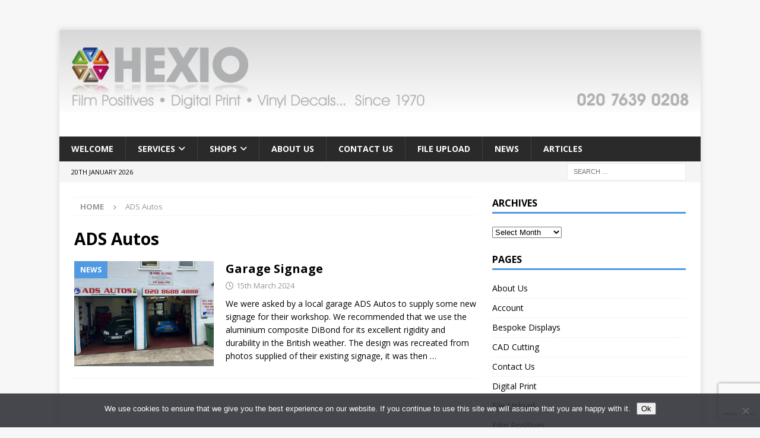

--- FILE ---
content_type: text/html; charset=UTF-8
request_url: https://hexio.co.uk/tag/ads-autos/
body_size: 12095
content:
<!DOCTYPE html>
<html class="no-js mh-one-sb" lang="en-GB">
<head>
<meta charset="UTF-8">
<meta name="viewport" content="width=device-width, initial-scale=1.0">
<link rel="profile" href="http://gmpg.org/xfn/11" />
<title>Hexio - ADS Autos</title>
<meta name='robots' content='max-image-preview:large' />
<!-- Jetpack Site Verification Tags -->
<meta name="google-site-verification" content="6TcyLfIYeXBe36Y-cite8zetKyqc3aVKfTznVxGR154" />
<link rel='dns-prefetch' href='//stats.wp.com' />
<link rel='dns-prefetch' href='//fonts.googleapis.com' />
<link rel='dns-prefetch' href='//v0.wordpress.com' />
<link rel='preconnect' href='//i0.wp.com' />
<link rel='preconnect' href='//c0.wp.com' />
<link rel="alternate" type="application/rss+xml" title="Hexio &raquo; Feed" href="https://hexio.co.uk/feed/" />
<link rel="alternate" type="application/rss+xml" title="Hexio &raquo; Comments Feed" href="https://hexio.co.uk/comments/feed/" />
<link rel="alternate" type="application/rss+xml" title="Hexio &raquo; ADS Autos Tag Feed" href="https://hexio.co.uk/tag/ads-autos/feed/" />
<style id='wp-img-auto-sizes-contain-inline-css' type='text/css'>
img:is([sizes=auto i],[sizes^="auto," i]){contain-intrinsic-size:3000px 1500px}
/*# sourceURL=wp-img-auto-sizes-contain-inline-css */
</style>

<style id='wp-emoji-styles-inline-css' type='text/css'>

	img.wp-smiley, img.emoji {
		display: inline !important;
		border: none !important;
		box-shadow: none !important;
		height: 1em !important;
		width: 1em !important;
		margin: 0 0.07em !important;
		vertical-align: -0.1em !important;
		background: none !important;
		padding: 0 !important;
	}
/*# sourceURL=wp-emoji-styles-inline-css */
</style>
<link rel='stylesheet' id='wp-block-library-css' href='https://c0.wp.com/c/6.9/wp-includes/css/dist/block-library/style.min.css' type='text/css' media='all' />
<style id='wp-block-paragraph-inline-css' type='text/css'>
.is-small-text{font-size:.875em}.is-regular-text{font-size:1em}.is-large-text{font-size:2.25em}.is-larger-text{font-size:3em}.has-drop-cap:not(:focus):first-letter{float:left;font-size:8.4em;font-style:normal;font-weight:100;line-height:.68;margin:.05em .1em 0 0;text-transform:uppercase}body.rtl .has-drop-cap:not(:focus):first-letter{float:none;margin-left:.1em}p.has-drop-cap.has-background{overflow:hidden}:root :where(p.has-background){padding:1.25em 2.375em}:where(p.has-text-color:not(.has-link-color)) a{color:inherit}p.has-text-align-left[style*="writing-mode:vertical-lr"],p.has-text-align-right[style*="writing-mode:vertical-rl"]{rotate:180deg}
/*# sourceURL=https://c0.wp.com/c/6.9/wp-includes/blocks/paragraph/style.min.css */
</style>
<style id='global-styles-inline-css' type='text/css'>
:root{--wp--preset--aspect-ratio--square: 1;--wp--preset--aspect-ratio--4-3: 4/3;--wp--preset--aspect-ratio--3-4: 3/4;--wp--preset--aspect-ratio--3-2: 3/2;--wp--preset--aspect-ratio--2-3: 2/3;--wp--preset--aspect-ratio--16-9: 16/9;--wp--preset--aspect-ratio--9-16: 9/16;--wp--preset--color--black: #000000;--wp--preset--color--cyan-bluish-gray: #abb8c3;--wp--preset--color--white: #ffffff;--wp--preset--color--pale-pink: #f78da7;--wp--preset--color--vivid-red: #cf2e2e;--wp--preset--color--luminous-vivid-orange: #ff6900;--wp--preset--color--luminous-vivid-amber: #fcb900;--wp--preset--color--light-green-cyan: #7bdcb5;--wp--preset--color--vivid-green-cyan: #00d084;--wp--preset--color--pale-cyan-blue: #8ed1fc;--wp--preset--color--vivid-cyan-blue: #0693e3;--wp--preset--color--vivid-purple: #9b51e0;--wp--preset--gradient--vivid-cyan-blue-to-vivid-purple: linear-gradient(135deg,rgb(6,147,227) 0%,rgb(155,81,224) 100%);--wp--preset--gradient--light-green-cyan-to-vivid-green-cyan: linear-gradient(135deg,rgb(122,220,180) 0%,rgb(0,208,130) 100%);--wp--preset--gradient--luminous-vivid-amber-to-luminous-vivid-orange: linear-gradient(135deg,rgb(252,185,0) 0%,rgb(255,105,0) 100%);--wp--preset--gradient--luminous-vivid-orange-to-vivid-red: linear-gradient(135deg,rgb(255,105,0) 0%,rgb(207,46,46) 100%);--wp--preset--gradient--very-light-gray-to-cyan-bluish-gray: linear-gradient(135deg,rgb(238,238,238) 0%,rgb(169,184,195) 100%);--wp--preset--gradient--cool-to-warm-spectrum: linear-gradient(135deg,rgb(74,234,220) 0%,rgb(151,120,209) 20%,rgb(207,42,186) 40%,rgb(238,44,130) 60%,rgb(251,105,98) 80%,rgb(254,248,76) 100%);--wp--preset--gradient--blush-light-purple: linear-gradient(135deg,rgb(255,206,236) 0%,rgb(152,150,240) 100%);--wp--preset--gradient--blush-bordeaux: linear-gradient(135deg,rgb(254,205,165) 0%,rgb(254,45,45) 50%,rgb(107,0,62) 100%);--wp--preset--gradient--luminous-dusk: linear-gradient(135deg,rgb(255,203,112) 0%,rgb(199,81,192) 50%,rgb(65,88,208) 100%);--wp--preset--gradient--pale-ocean: linear-gradient(135deg,rgb(255,245,203) 0%,rgb(182,227,212) 50%,rgb(51,167,181) 100%);--wp--preset--gradient--electric-grass: linear-gradient(135deg,rgb(202,248,128) 0%,rgb(113,206,126) 100%);--wp--preset--gradient--midnight: linear-gradient(135deg,rgb(2,3,129) 0%,rgb(40,116,252) 100%);--wp--preset--font-size--small: 13px;--wp--preset--font-size--medium: 20px;--wp--preset--font-size--large: 36px;--wp--preset--font-size--x-large: 42px;--wp--preset--spacing--20: 0.44rem;--wp--preset--spacing--30: 0.67rem;--wp--preset--spacing--40: 1rem;--wp--preset--spacing--50: 1.5rem;--wp--preset--spacing--60: 2.25rem;--wp--preset--spacing--70: 3.38rem;--wp--preset--spacing--80: 5.06rem;--wp--preset--shadow--natural: 6px 6px 9px rgba(0, 0, 0, 0.2);--wp--preset--shadow--deep: 12px 12px 50px rgba(0, 0, 0, 0.4);--wp--preset--shadow--sharp: 6px 6px 0px rgba(0, 0, 0, 0.2);--wp--preset--shadow--outlined: 6px 6px 0px -3px rgb(255, 255, 255), 6px 6px rgb(0, 0, 0);--wp--preset--shadow--crisp: 6px 6px 0px rgb(0, 0, 0);}:where(.is-layout-flex){gap: 0.5em;}:where(.is-layout-grid){gap: 0.5em;}body .is-layout-flex{display: flex;}.is-layout-flex{flex-wrap: wrap;align-items: center;}.is-layout-flex > :is(*, div){margin: 0;}body .is-layout-grid{display: grid;}.is-layout-grid > :is(*, div){margin: 0;}:where(.wp-block-columns.is-layout-flex){gap: 2em;}:where(.wp-block-columns.is-layout-grid){gap: 2em;}:where(.wp-block-post-template.is-layout-flex){gap: 1.25em;}:where(.wp-block-post-template.is-layout-grid){gap: 1.25em;}.has-black-color{color: var(--wp--preset--color--black) !important;}.has-cyan-bluish-gray-color{color: var(--wp--preset--color--cyan-bluish-gray) !important;}.has-white-color{color: var(--wp--preset--color--white) !important;}.has-pale-pink-color{color: var(--wp--preset--color--pale-pink) !important;}.has-vivid-red-color{color: var(--wp--preset--color--vivid-red) !important;}.has-luminous-vivid-orange-color{color: var(--wp--preset--color--luminous-vivid-orange) !important;}.has-luminous-vivid-amber-color{color: var(--wp--preset--color--luminous-vivid-amber) !important;}.has-light-green-cyan-color{color: var(--wp--preset--color--light-green-cyan) !important;}.has-vivid-green-cyan-color{color: var(--wp--preset--color--vivid-green-cyan) !important;}.has-pale-cyan-blue-color{color: var(--wp--preset--color--pale-cyan-blue) !important;}.has-vivid-cyan-blue-color{color: var(--wp--preset--color--vivid-cyan-blue) !important;}.has-vivid-purple-color{color: var(--wp--preset--color--vivid-purple) !important;}.has-black-background-color{background-color: var(--wp--preset--color--black) !important;}.has-cyan-bluish-gray-background-color{background-color: var(--wp--preset--color--cyan-bluish-gray) !important;}.has-white-background-color{background-color: var(--wp--preset--color--white) !important;}.has-pale-pink-background-color{background-color: var(--wp--preset--color--pale-pink) !important;}.has-vivid-red-background-color{background-color: var(--wp--preset--color--vivid-red) !important;}.has-luminous-vivid-orange-background-color{background-color: var(--wp--preset--color--luminous-vivid-orange) !important;}.has-luminous-vivid-amber-background-color{background-color: var(--wp--preset--color--luminous-vivid-amber) !important;}.has-light-green-cyan-background-color{background-color: var(--wp--preset--color--light-green-cyan) !important;}.has-vivid-green-cyan-background-color{background-color: var(--wp--preset--color--vivid-green-cyan) !important;}.has-pale-cyan-blue-background-color{background-color: var(--wp--preset--color--pale-cyan-blue) !important;}.has-vivid-cyan-blue-background-color{background-color: var(--wp--preset--color--vivid-cyan-blue) !important;}.has-vivid-purple-background-color{background-color: var(--wp--preset--color--vivid-purple) !important;}.has-black-border-color{border-color: var(--wp--preset--color--black) !important;}.has-cyan-bluish-gray-border-color{border-color: var(--wp--preset--color--cyan-bluish-gray) !important;}.has-white-border-color{border-color: var(--wp--preset--color--white) !important;}.has-pale-pink-border-color{border-color: var(--wp--preset--color--pale-pink) !important;}.has-vivid-red-border-color{border-color: var(--wp--preset--color--vivid-red) !important;}.has-luminous-vivid-orange-border-color{border-color: var(--wp--preset--color--luminous-vivid-orange) !important;}.has-luminous-vivid-amber-border-color{border-color: var(--wp--preset--color--luminous-vivid-amber) !important;}.has-light-green-cyan-border-color{border-color: var(--wp--preset--color--light-green-cyan) !important;}.has-vivid-green-cyan-border-color{border-color: var(--wp--preset--color--vivid-green-cyan) !important;}.has-pale-cyan-blue-border-color{border-color: var(--wp--preset--color--pale-cyan-blue) !important;}.has-vivid-cyan-blue-border-color{border-color: var(--wp--preset--color--vivid-cyan-blue) !important;}.has-vivid-purple-border-color{border-color: var(--wp--preset--color--vivid-purple) !important;}.has-vivid-cyan-blue-to-vivid-purple-gradient-background{background: var(--wp--preset--gradient--vivid-cyan-blue-to-vivid-purple) !important;}.has-light-green-cyan-to-vivid-green-cyan-gradient-background{background: var(--wp--preset--gradient--light-green-cyan-to-vivid-green-cyan) !important;}.has-luminous-vivid-amber-to-luminous-vivid-orange-gradient-background{background: var(--wp--preset--gradient--luminous-vivid-amber-to-luminous-vivid-orange) !important;}.has-luminous-vivid-orange-to-vivid-red-gradient-background{background: var(--wp--preset--gradient--luminous-vivid-orange-to-vivid-red) !important;}.has-very-light-gray-to-cyan-bluish-gray-gradient-background{background: var(--wp--preset--gradient--very-light-gray-to-cyan-bluish-gray) !important;}.has-cool-to-warm-spectrum-gradient-background{background: var(--wp--preset--gradient--cool-to-warm-spectrum) !important;}.has-blush-light-purple-gradient-background{background: var(--wp--preset--gradient--blush-light-purple) !important;}.has-blush-bordeaux-gradient-background{background: var(--wp--preset--gradient--blush-bordeaux) !important;}.has-luminous-dusk-gradient-background{background: var(--wp--preset--gradient--luminous-dusk) !important;}.has-pale-ocean-gradient-background{background: var(--wp--preset--gradient--pale-ocean) !important;}.has-electric-grass-gradient-background{background: var(--wp--preset--gradient--electric-grass) !important;}.has-midnight-gradient-background{background: var(--wp--preset--gradient--midnight) !important;}.has-small-font-size{font-size: var(--wp--preset--font-size--small) !important;}.has-medium-font-size{font-size: var(--wp--preset--font-size--medium) !important;}.has-large-font-size{font-size: var(--wp--preset--font-size--large) !important;}.has-x-large-font-size{font-size: var(--wp--preset--font-size--x-large) !important;}
/*# sourceURL=global-styles-inline-css */
</style>

<style id='classic-theme-styles-inline-css' type='text/css'>
/*! This file is auto-generated */
.wp-block-button__link{color:#fff;background-color:#32373c;border-radius:9999px;box-shadow:none;text-decoration:none;padding:calc(.667em + 2px) calc(1.333em + 2px);font-size:1.125em}.wp-block-file__button{background:#32373c;color:#fff;text-decoration:none}
/*# sourceURL=/wp-includes/css/classic-themes.min.css */
</style>
<link rel='stylesheet' id='contact-form-7-css' href='https://hexio.co.uk/wp-content/plugins/contact-form-7/includes/css/styles.css?ver=6.1.4' type='text/css' media='all' />
<link rel='stylesheet' id='cookie-notice-front-css' href='https://hexio.co.uk/wp-content/plugins/cookie-notice/css/front.min.css?ver=2.5.11' type='text/css' media='all' />
<link rel='stylesheet' id='finalTilesGallery_stylesheet-css' href='https://hexio.co.uk/wp-content/plugins/final-tiles-grid-gallery-lite/scripts/ftg.css?ver=3.6.10' type='text/css' media='all' />
<link rel='stylesheet' id='fontawesome_stylesheet-css' href='https://hexio.co.uk/wp-content/plugins/final-tiles-grid-gallery-lite/fonts/font-awesome/css/font-awesome.min.css?ver=6.9' type='text/css' media='all' />
<link rel='stylesheet' id='mh-google-fonts-css' href='https://fonts.googleapis.com/css?family=Open+Sans:300,400,400italic,600,700' type='text/css' media='all' />
<link rel='stylesheet' id='mh-font-awesome-css' href='https://hexio.co.uk/wp-content/themes/mh-magazine/includes/core/assets/css/font-awesome.min.css' type='text/css' media='all' />
<link rel='stylesheet' id='mh-magazine-css' href='https://hexio.co.uk/wp-content/themes/mh-magazine/style.css?ver=5.0.4' type='text/css' media='all' />
<script type="text/javascript" id="cookie-notice-front-js-before">
/* <![CDATA[ */
var cnArgs = {"ajaxUrl":"https:\/\/hexio.co.uk\/wp-admin\/admin-ajax.php","nonce":"6e50f27b71","hideEffect":"fade","position":"bottom","onScroll":true,"onScrollOffset":100,"onClick":false,"cookieName":"cookie_notice_accepted","cookieTime":2592000,"cookieTimeRejected":2592000,"globalCookie":false,"redirection":false,"cache":true,"revokeCookies":false,"revokeCookiesOpt":"automatic"};

//# sourceURL=cookie-notice-front-js-before
/* ]]> */
</script>
<script type="text/javascript" src="https://hexio.co.uk/wp-content/plugins/cookie-notice/js/front.min.js?ver=2.5.11" id="cookie-notice-front-js"></script>
<script type="text/javascript" src="https://c0.wp.com/c/6.9/wp-includes/js/jquery/jquery.min.js" id="jquery-core-js"></script>
<script type="text/javascript" src="https://c0.wp.com/c/6.9/wp-includes/js/jquery/jquery-migrate.min.js" id="jquery-migrate-js"></script>
<script type="text/javascript" id="mh-scripts-js-extra">
/* <![CDATA[ */
var mh = {"text":{"toggle_menu":"Toggle Menu"}};
//# sourceURL=mh-scripts-js-extra
/* ]]> */
</script>
<script type="text/javascript" src="https://hexio.co.uk/wp-content/themes/mh-magazine/includes/core/assets/js/scripts.js?ver=5.0.4" id="mh-scripts-js"></script>
<link rel="https://api.w.org/" href="https://hexio.co.uk/wp-json/" /><link rel="alternate" title="JSON" type="application/json" href="https://hexio.co.uk/wp-json/wp/v2/tags/603" /><link rel="EditURI" type="application/rsd+xml" title="RSD" href="https://hexio.co.uk/xmlrpc.php?rsd" />
<meta name="generator" content="WordPress 6.9" />
<script async src="https://www.googletagmanager.com/gtag/js?id=UA-91931836-1" type="text/javascript"></script><script type="text/javascript">window.dataLayer = window.dataLayer || [];function gtag(){dataLayer.push(arguments);}gtag('js', new Date());gtag('config', 'UA-91931836-1');</script><meta name="ti-site-data" content="[base64]" />	<style>img#wpstats{display:none}</style>
		<!--[if lt IE 9]>
<script src="https://hexio.co.uk/wp-content/themes/mh-magazine/js/css3-mediaqueries.js"></script>
<![endif]-->
<!--[if lt IE 9]>
<script src="https://hexio.co.uk/wp-content/themes/mh-magazine/js/css3-mediaqueries.js"></script>
<![endif]-->
<style type="text/css">
.mh-widget-layout4 .mh-widget-title { background: #519ae2; background: rgba(81, 154, 226, 0.6); }
.mh-preheader, .mh-wide-layout .mh-subheader, .mh-ticker-title, .mh-main-nav li:hover, .mh-footer-nav, .slicknav_menu, .slicknav_btn, .slicknav_nav .slicknav_item:hover, .slicknav_nav a:hover, .mh-back-to-top, .mh-subheading, .entry-tags .fa, .entry-tags li:hover, .mh-widget-layout2 .mh-widget-title, .mh-widget-layout4 .mh-widget-title-inner, .mh-widget-layout4 .mh-footer-widget-title, .mh-widget-layout5 .mh-widget-title-inner, .mh-widget-layout6 .mh-widget-title, #mh-mobile .flex-control-paging li a.flex-active, .mh-image-caption, .mh-carousel-layout1 .mh-carousel-caption, .mh-tab-button.active, .mh-tab-button.active:hover, .mh-footer-widget .mh-tab-button.active, .mh-social-widget li:hover a, .mh-footer-widget .mh-social-widget li a, .mh-footer-widget .mh-author-bio-widget, .tagcloud a:hover, .mh-widget .tagcloud a:hover, .mh-footer-widget .tagcloud a:hover, .mh-posts-stacked-item .mh-meta, .page-numbers:hover, .mh-loop-pagination .current, .mh-comments-pagination .current, .pagelink, a:hover .pagelink, input[type=submit], #infinite-handle span { background: #519ae2; }
.mh-main-nav-wrap .slicknav_nav ul, blockquote, .mh-widget-layout1 .mh-widget-title, .mh-widget-layout3 .mh-widget-title, .mh-widget-layout5 .mh-widget-title, .mh-widget-layout8 .mh-widget-title:after, #mh-mobile .mh-slider-caption, .mh-carousel-layout1, .mh-spotlight-widget, .mh-author-bio-widget, .mh-author-bio-title, .mh-author-bio-image-frame, .mh-video-widget, .mh-tab-buttons, textarea:hover, input[type=text]:hover, input[type=email]:hover, input[type=tel]:hover, input[type=url]:hover { border-color: #519ae2; }
.mh-header-tagline, .mh-dropcap, .mh-carousel-layout1 .flex-direction-nav a, .mh-carousel-layout2 .mh-carousel-caption, .mh-posts-digest-small-category, .mh-posts-lineup-more, .bypostauthor .fn:after, .mh-comment-list .comment-reply-link:before, #respond #cancel-comment-reply-link:before { color: #519ae2; }
.entry-content a { color: #0071e2; }
a:hover, .entry-content a:hover, #respond a:hover, #respond #cancel-comment-reply-link:hover, #respond .logged-in-as a:hover, .mh-comment-list .comment-meta a:hover, .mh-ping-list .mh-ping-item a:hover, .mh-meta a:hover, .mh-breadcrumb a:hover, .mh-tabbed-widget a:hover { color: #519ae2; }
</style>
<meta name="description" content="Posts about ADS Autos written by Steve" />
<style type="text/css" id="custom-background-css">
body.custom-background { background-image: url("https://46.32.240.33/hexio.co.uk/wp-content/uploads/2016/12/Background.jpg"); background-position: center center; background-size: cover; background-repeat: no-repeat; background-attachment: fixed; }
</style>
	
<!-- Jetpack Open Graph Tags -->
<meta property="og:type" content="website" />
<meta property="og:title" content="Hexio - ADS Autos" />
<meta property="og:url" content="https://hexio.co.uk/tag/ads-autos/" />
<meta property="og:site_name" content="Hexio" />
<meta property="og:image" content="https://i0.wp.com/hexio.co.uk/wp-content/uploads/2016/12/cropped-Avatar_for_Work.png?fit=512%2C512&#038;ssl=1" />
<meta property="og:image:width" content="512" />
<meta property="og:image:height" content="512" />
<meta property="og:image:alt" content="" />
<meta property="og:locale" content="en_GB" />
<meta name="twitter:site" content="@HexioLtd" />

<!-- End Jetpack Open Graph Tags -->
<link rel="icon" href="https://i0.wp.com/hexio.co.uk/wp-content/uploads/2016/12/cropped-Avatar_for_Work.png?fit=32%2C32&#038;ssl=1" sizes="32x32" />
<link rel="icon" href="https://i0.wp.com/hexio.co.uk/wp-content/uploads/2016/12/cropped-Avatar_for_Work.png?fit=192%2C192&#038;ssl=1" sizes="192x192" />
<link rel="apple-touch-icon" href="https://i0.wp.com/hexio.co.uk/wp-content/uploads/2016/12/cropped-Avatar_for_Work.png?fit=180%2C180&#038;ssl=1" />
<meta name="msapplication-TileImage" content="https://i0.wp.com/hexio.co.uk/wp-content/uploads/2016/12/cropped-Avatar_for_Work.png?fit=270%2C270&#038;ssl=1" />
		<style type="text/css" id="wp-custom-css">
			a.mh-googleplus { display: none; }
		</style>
		</head>
<body id="mh-mobile" class="archive tag tag-ads-autos tag-603 custom-background wp-theme-mh-magazine cookies-not-set mh-boxed-layout mh-right-sb mh-loop-layout1 mh-widget-layout1" itemscope="itemscope" itemtype="https://schema.org/WebPage">
<aside class="mh-container mh-header-widget-1">
<div id="custom_html-113" class="widget_text mh-widget mh-header-1 widget_custom_html"><div class="textwidget custom-html-widget"></div></div></aside>
<div class="mh-container mh-container-outer">
<div class="mh-header-nav-mobile clearfix"></div>
	<div class="mh-preheader">
		<div class="mh-container mh-container-inner mh-row clearfix">
							<div class="mh-header-bar-content mh-header-bar-top-left mh-col-2-3 clearfix">
									</div>
										<div class="mh-header-bar-content mh-header-bar-top-right mh-col-1-3 clearfix">
									</div>
					</div>
	</div>
<header class="mh-header" itemscope="itemscope" itemtype="https://schema.org/WPHeader">
	<div class="mh-container mh-container-inner clearfix">
	   <div class="mh-custom-header clearfix">
<a class="mh-header-image-link" href="https://hexio.co.uk/" title="Hexio" rel="home">
<img class="mh-header-image" src="https://hexio.co.uk/wp-content/uploads/2018/07/Header-Image.png" srcset="https://i0.wp.com/hexio.co.uk/wp-content/uploads/2018/07/Header-Image.png?fit=300%2C39&#038;ssl=1 300w, https://i0.wp.com/hexio.co.uk/wp-content/uploads/2018/07/Header-Image.png?fit=678%2C88&#038;ssl=1 678w, https://i0.wp.com/hexio.co.uk/wp-content/uploads/2018/07/Header-Image.png?fit=2701%2C351&#038;ssl=1 2701w" sizes="(max-width: 768px) 100vw, (max-width: 1200px) 80vw, 1200px" height="351" width="2701" alt="Hexio" loading="eager" decoding="async" />
</a>
<div class="mh-header-columns mh-row clearfix">
<aside class="mh-col-1-1 mh-header-widget-2 mh-header-widget-2-full">
<div id="custom_html-114" class="widget_text mh-widget mh-header-2 widget_custom_html"><div class="textwidget custom-html-widget"></div></div></aside>
</div>
</div>
	</div>
	<div class="mh-main-nav-wrap">
		<nav class="mh-navigation mh-main-nav mh-container mh-container-inner clearfix" itemscope="itemscope" itemtype="https://schema.org/SiteNavigationElement">
			<div class="menu-main-menu-container"><ul id="menu-main-menu" class="menu"><li id="menu-item-385" class="menu-item menu-item-type-post_type menu-item-object-page menu-item-385"><a href="https://hexio.co.uk/sample-page/">Welcome</a></li>
<li id="menu-item-538" class="menu-item menu-item-type-custom menu-item-object-custom menu-item-has-children menu-item-538"><a href="#">Services</a>
<ul class="sub-menu">
	<li id="menu-item-308" class="menu-item menu-item-type-post_type menu-item-object-page menu-item-308"><a href="https://hexio.co.uk/film-positives/">Film Positives</a></li>
	<li id="menu-item-539" class="menu-item menu-item-type-custom menu-item-object-custom menu-item-has-children menu-item-539"><a href="#">Digital Print</a>
	<ul class="sub-menu">
		<li id="menu-item-461" class="menu-item menu-item-type-post_type menu-item-object-page menu-item-461"><a href="https://hexio.co.uk/digital-print/">Digital Print</a></li>
		<li id="menu-item-310" class="menu-item menu-item-type-post_type menu-item-object-page menu-item-310"><a href="https://hexio.co.uk/mounting-and-laminating/">Laminating</a></li>
		<li id="menu-item-446" class="menu-item menu-item-type-post_type menu-item-object-page menu-item-446"><a href="https://hexio.co.uk/cad-cutting/">CAD Cutting</a></li>
	</ul>
</li>
	<li id="menu-item-447" class="menu-item menu-item-type-post_type menu-item-object-page menu-item-447"><a href="https://hexio.co.uk/vinyl-cutting/">Vinyl Cut Graphics</a></li>
	<li id="menu-item-540" class="menu-item menu-item-type-custom menu-item-object-custom menu-item-has-children menu-item-540"><a href="#">Exhibition Services</a>
	<ul class="sub-menu">
		<li id="menu-item-449" class="menu-item menu-item-type-post_type menu-item-object-page menu-item-449"><a href="https://hexio.co.uk/pullup-banners/">Pullup Banners</a></li>
		<li id="menu-item-450" class="menu-item menu-item-type-post_type menu-item-object-page menu-item-450"><a href="https://hexio.co.uk/popup-displays/">Popup Displays</a></li>
		<li id="menu-item-451" class="menu-item menu-item-type-post_type menu-item-object-page menu-item-451"><a href="https://hexio.co.uk/bespoke-displays/">Bespoke Displays</a></li>
	</ul>
</li>
</ul>
</li>
<li id="menu-item-629" class="menu-item menu-item-type-custom menu-item-object-custom menu-item-has-children menu-item-629"><a href="#">Shops</a>
<ul class="sub-menu">
	<li id="menu-item-630" class="menu-item menu-item-type-custom menu-item-object-custom menu-item-630"><a href="https://pullupbanners.co.uk">PullupBanners.co.uk</a></li>
	<li id="menu-item-631" class="menu-item menu-item-type-custom menu-item-object-custom menu-item-631"><a href="https://school-banners.co.uk">School-Banners.co.uk</a></li>
	<li id="menu-item-632" class="menu-item menu-item-type-custom menu-item-object-custom menu-item-632"><a href="https://scaffoldsigns.com">ScaffoldSigns.com</a></li>
	<li id="menu-item-633" class="menu-item menu-item-type-custom menu-item-object-custom menu-item-633"><a href="https://artyfartyprints.com">ArtyFartyPrints.com</a></li>
</ul>
</li>
<li id="menu-item-445" class="menu-item menu-item-type-post_type menu-item-object-page menu-item-445"><a href="https://hexio.co.uk/about-us/">About Us</a></li>
<li id="menu-item-435" class="menu-item menu-item-type-post_type menu-item-object-page menu-item-435"><a href="https://hexio.co.uk/contacts/">Contact Us</a></li>
<li id="menu-item-309" class="menu-item menu-item-type-post_type menu-item-object-page menu-item-309"><a href="https://hexio.co.uk/ftp-upload/">File Upload</a></li>
<li id="menu-item-312" class="menu-item menu-item-type-taxonomy menu-item-object-category menu-item-312"><a href="https://hexio.co.uk/category/things-that-have-peaked-our-interest-recently/">News</a></li>
<li id="menu-item-1159" class="menu-item menu-item-type-taxonomy menu-item-object-category menu-item-1159"><a href="https://hexio.co.uk/category/articles/">Articles</a></li>
</ul></div>		</nav>
	</div>
	</header>
	<div class="mh-subheader">
		<div class="mh-container mh-container-inner mh-row clearfix">
							<div class="mh-header-bar-content mh-header-bar-bottom-left mh-col-2-3 clearfix">
											<div class="mh-header-date mh-header-date-bottom">
							20th January 2026						</div>
									</div>
										<div class="mh-header-bar-content mh-header-bar-bottom-right mh-col-1-3 clearfix">
											<aside class="mh-header-search mh-header-search-bottom">
							<form role="search" method="get" class="search-form" action="https://hexio.co.uk/">
				<label>
					<span class="screen-reader-text">Search for:</span>
					<input type="search" class="search-field" placeholder="Search &hellip;" value="" name="s" />
				</label>
				<input type="submit" class="search-submit" value="Search" />
			</form>						</aside>
									</div>
					</div>
	</div>
<div class="mh-wrapper clearfix">
	<div class="mh-main clearfix">
		<div id="main-content" class="mh-loop mh-content" role="main"><nav class="mh-breadcrumb" itemscope itemtype="https://schema.org/BreadcrumbList"><span itemprop="itemListElement" itemscope itemtype="https://schema.org/ListItem"><a href="https://hexio.co.uk" title="Home" itemprop="item"><span itemprop="name">Home</span></a><meta itemprop="position" content="1" /></span><span class="mh-breadcrumb-delimiter"><i class="fa fa-angle-right"></i></span>ADS Autos</nav>
				<header class="page-header"><h1 class="page-title">ADS Autos</h1>				</header><article class="mh-posts-list-item clearfix post-1906 post type-post status-publish format-standard has-post-thumbnail hentry category-things-that-have-peaked-our-interest-recently tag-ads-autos tag-dibond tag-garage tag-print-and-cut tag-shutter-box-signs">
	<figure class="mh-posts-list-thumb">
		<a class="mh-thumb-icon mh-thumb-icon-small-mobile" href="https://hexio.co.uk/2024/03/garage-signage/" title="News"><img width="326" height="245" src="https://i0.wp.com/hexio.co.uk/wp-content/uploads/2024/04/ADS-Autos-Signage.jpg?resize=326%2C245&amp;ssl=1" class="attachment-mh-magazine-medium size-mh-magazine-medium wp-post-image" alt="" decoding="async" fetchpriority="high" srcset="https://i0.wp.com/hexio.co.uk/wp-content/uploads/2024/04/ADS-Autos-Signage.jpg?resize=678%2C509&amp;ssl=1 678w, https://i0.wp.com/hexio.co.uk/wp-content/uploads/2024/04/ADS-Autos-Signage.jpg?resize=326%2C245&amp;ssl=1 326w, https://i0.wp.com/hexio.co.uk/wp-content/uploads/2024/04/ADS-Autos-Signage.jpg?resize=80%2C60&amp;ssl=1 80w, https://i0.wp.com/hexio.co.uk/wp-content/uploads/2024/04/ADS-Autos-Signage.jpg?zoom=3&amp;resize=326%2C245&amp;ssl=1 978w" sizes="(max-width: 326px) 100vw, 326px" />	</a>
					<div class="mh-image-caption mh-posts-list-caption">
				News			</div>
			</figure>
	<div class="mh-posts-list-content clearfix">
		<header class="mh-posts-list-header">
			<h3 class="entry-title mh-posts-list-title">
				<a href="https://hexio.co.uk/2024/03/garage-signage/" title="Garage Signage" rel="bookmark">
					Garage Signage				</a>
			</h3>
			<div class="mh-meta entry-meta">
<span class="entry-meta-date updated"><i class="far fa-clock"></i><a href="https://hexio.co.uk/2024/03/">15th March 2024</a></span>
</div>
		</header>
		<div class="mh-posts-list-excerpt clearfix">
			<div class="mh-excerpt">We were asked by a local garage ADS Autos to supply some new signage for their workshop. We recommended that we use the aluminium composite DiBond for its excellent rigidity and durability in the British weather. The design was recreated from photos supplied of their existing signage, it was then <a class="mh-excerpt-more" href="https://hexio.co.uk/2024/03/garage-signage/" title="Garage Signage">&hellip;</a></div>
		</div>
	</div>
</article>		</div>
			<aside class="mh-widget-col-1 mh-sidebar" itemscope="itemscope" itemtype="https://schema.org/WPSideBar"><div id="archives-2" class="mh-widget widget_archive"><h4 class="mh-widget-title"><span class="mh-widget-title-inner">Archives</span></h4>		<label class="screen-reader-text" for="archives-dropdown-2">Archives</label>
		<select id="archives-dropdown-2" name="archive-dropdown">
			
			<option value="">Select Month</option>
				<option value='https://hexio.co.uk/2026/01/'> January 2026 </option>
	<option value='https://hexio.co.uk/2025/12/'> December 2025 </option>
	<option value='https://hexio.co.uk/2025/11/'> November 2025 </option>
	<option value='https://hexio.co.uk/2025/09/'> September 2025 </option>
	<option value='https://hexio.co.uk/2025/08/'> August 2025 </option>
	<option value='https://hexio.co.uk/2025/07/'> July 2025 </option>
	<option value='https://hexio.co.uk/2025/06/'> June 2025 </option>
	<option value='https://hexio.co.uk/2025/05/'> May 2025 </option>
	<option value='https://hexio.co.uk/2025/04/'> April 2025 </option>
	<option value='https://hexio.co.uk/2025/03/'> March 2025 </option>
	<option value='https://hexio.co.uk/2025/01/'> January 2025 </option>
	<option value='https://hexio.co.uk/2024/11/'> November 2024 </option>
	<option value='https://hexio.co.uk/2024/10/'> October 2024 </option>
	<option value='https://hexio.co.uk/2024/09/'> September 2024 </option>
	<option value='https://hexio.co.uk/2024/08/'> August 2024 </option>
	<option value='https://hexio.co.uk/2024/07/'> July 2024 </option>
	<option value='https://hexio.co.uk/2024/05/'> May 2024 </option>
	<option value='https://hexio.co.uk/2024/04/'> April 2024 </option>
	<option value='https://hexio.co.uk/2024/03/'> March 2024 </option>
	<option value='https://hexio.co.uk/2024/02/'> February 2024 </option>
	<option value='https://hexio.co.uk/2023/09/'> September 2023 </option>
	<option value='https://hexio.co.uk/2023/08/'> August 2023 </option>
	<option value='https://hexio.co.uk/2023/07/'> July 2023 </option>
	<option value='https://hexio.co.uk/2023/06/'> June 2023 </option>
	<option value='https://hexio.co.uk/2023/05/'> May 2023 </option>
	<option value='https://hexio.co.uk/2023/04/'> April 2023 </option>
	<option value='https://hexio.co.uk/2023/03/'> March 2023 </option>
	<option value='https://hexio.co.uk/2023/01/'> January 2023 </option>
	<option value='https://hexio.co.uk/2022/11/'> November 2022 </option>
	<option value='https://hexio.co.uk/2022/10/'> October 2022 </option>
	<option value='https://hexio.co.uk/2022/08/'> August 2022 </option>
	<option value='https://hexio.co.uk/2022/06/'> June 2022 </option>
	<option value='https://hexio.co.uk/2022/05/'> May 2022 </option>
	<option value='https://hexio.co.uk/2022/02/'> February 2022 </option>
	<option value='https://hexio.co.uk/2021/11/'> November 2021 </option>
	<option value='https://hexio.co.uk/2021/09/'> September 2021 </option>
	<option value='https://hexio.co.uk/2021/08/'> August 2021 </option>
	<option value='https://hexio.co.uk/2021/05/'> May 2021 </option>
	<option value='https://hexio.co.uk/2021/04/'> April 2021 </option>
	<option value='https://hexio.co.uk/2021/03/'> March 2021 </option>
	<option value='https://hexio.co.uk/2021/01/'> January 2021 </option>
	<option value='https://hexio.co.uk/2020/11/'> November 2020 </option>
	<option value='https://hexio.co.uk/2020/09/'> September 2020 </option>
	<option value='https://hexio.co.uk/2020/08/'> August 2020 </option>
	<option value='https://hexio.co.uk/2020/06/'> June 2020 </option>
	<option value='https://hexio.co.uk/2020/03/'> March 2020 </option>
	<option value='https://hexio.co.uk/2020/02/'> February 2020 </option>
	<option value='https://hexio.co.uk/2020/01/'> January 2020 </option>
	<option value='https://hexio.co.uk/2019/12/'> December 2019 </option>
	<option value='https://hexio.co.uk/2019/11/'> November 2019 </option>
	<option value='https://hexio.co.uk/2019/10/'> October 2019 </option>
	<option value='https://hexio.co.uk/2019/09/'> September 2019 </option>
	<option value='https://hexio.co.uk/2019/08/'> August 2019 </option>
	<option value='https://hexio.co.uk/2019/07/'> July 2019 </option>
	<option value='https://hexio.co.uk/2019/06/'> June 2019 </option>
	<option value='https://hexio.co.uk/2019/05/'> May 2019 </option>
	<option value='https://hexio.co.uk/2019/04/'> April 2019 </option>
	<option value='https://hexio.co.uk/2019/03/'> March 2019 </option>
	<option value='https://hexio.co.uk/2019/02/'> February 2019 </option>
	<option value='https://hexio.co.uk/2018/12/'> December 2018 </option>
	<option value='https://hexio.co.uk/2018/11/'> November 2018 </option>
	<option value='https://hexio.co.uk/2018/10/'> October 2018 </option>
	<option value='https://hexio.co.uk/2018/09/'> September 2018 </option>
	<option value='https://hexio.co.uk/2018/08/'> August 2018 </option>
	<option value='https://hexio.co.uk/2018/06/'> June 2018 </option>
	<option value='https://hexio.co.uk/2018/05/'> May 2018 </option>
	<option value='https://hexio.co.uk/2018/03/'> March 2018 </option>
	<option value='https://hexio.co.uk/2018/02/'> February 2018 </option>
	<option value='https://hexio.co.uk/2017/12/'> December 2017 </option>
	<option value='https://hexio.co.uk/2017/11/'> November 2017 </option>
	<option value='https://hexio.co.uk/2017/10/'> October 2017 </option>
	<option value='https://hexio.co.uk/2017/09/'> September 2017 </option>
	<option value='https://hexio.co.uk/2017/08/'> August 2017 </option>
	<option value='https://hexio.co.uk/2017/07/'> July 2017 </option>
	<option value='https://hexio.co.uk/2017/06/'> June 2017 </option>
	<option value='https://hexio.co.uk/2017/04/'> April 2017 </option>
	<option value='https://hexio.co.uk/2017/03/'> March 2017 </option>
	<option value='https://hexio.co.uk/2017/02/'> February 2017 </option>
	<option value='https://hexio.co.uk/2017/01/'> January 2017 </option>
	<option value='https://hexio.co.uk/2016/12/'> December 2016 </option>
	<option value='https://hexio.co.uk/2016/11/'> November 2016 </option>
	<option value='https://hexio.co.uk/2016/10/'> October 2016 </option>
	<option value='https://hexio.co.uk/2016/09/'> September 2016 </option>
	<option value='https://hexio.co.uk/2016/06/'> June 2016 </option>
	<option value='https://hexio.co.uk/2016/03/'> March 2016 </option>
	<option value='https://hexio.co.uk/2015/06/'> June 2015 </option>
	<option value='https://hexio.co.uk/2015/01/'> January 2015 </option>
	<option value='https://hexio.co.uk/2014/12/'> December 2014 </option>
	<option value='https://hexio.co.uk/2014/11/'> November 2014 </option>
	<option value='https://hexio.co.uk/2014/09/'> September 2014 </option>
	<option value='https://hexio.co.uk/2014/07/'> July 2014 </option>
	<option value='https://hexio.co.uk/2014/03/'> March 2014 </option>
	<option value='https://hexio.co.uk/2014/01/'> January 2014 </option>
	<option value='https://hexio.co.uk/2013/11/'> November 2013 </option>
	<option value='https://hexio.co.uk/2013/10/'> October 2013 </option>
	<option value='https://hexio.co.uk/2013/08/'> August 2013 </option>
	<option value='https://hexio.co.uk/2013/07/'> July 2013 </option>
	<option value='https://hexio.co.uk/2013/06/'> June 2013 </option>
	<option value='https://hexio.co.uk/2013/02/'> February 2013 </option>
	<option value='https://hexio.co.uk/2012/12/'> December 2012 </option>
	<option value='https://hexio.co.uk/2012/11/'> November 2012 </option>
	<option value='https://hexio.co.uk/2012/09/'> September 2012 </option>
	<option value='https://hexio.co.uk/2012/08/'> August 2012 </option>
	<option value='https://hexio.co.uk/2012/07/'> July 2012 </option>
	<option value='https://hexio.co.uk/2012/04/'> April 2012 </option>
	<option value='https://hexio.co.uk/2012/02/'> February 2012 </option>
	<option value='https://hexio.co.uk/2011/11/'> November 2011 </option>
	<option value='https://hexio.co.uk/2011/10/'> October 2011 </option>
	<option value='https://hexio.co.uk/2011/07/'> July 2011 </option>
	<option value='https://hexio.co.uk/2011/04/'> April 2011 </option>
	<option value='https://hexio.co.uk/2011/03/'> March 2011 </option>
	<option value='https://hexio.co.uk/2010/06/'> June 2010 </option>
	<option value='https://hexio.co.uk/2010/05/'> May 2010 </option>
	<option value='https://hexio.co.uk/2010/04/'> April 2010 </option>
	<option value='https://hexio.co.uk/2009/11/'> November 2009 </option>

		</select>

			<script type="text/javascript">
/* <![CDATA[ */

( ( dropdownId ) => {
	const dropdown = document.getElementById( dropdownId );
	function onSelectChange() {
		setTimeout( () => {
			if ( 'escape' === dropdown.dataset.lastkey ) {
				return;
			}
			if ( dropdown.value ) {
				document.location.href = dropdown.value;
			}
		}, 250 );
	}
	function onKeyUp( event ) {
		if ( 'Escape' === event.key ) {
			dropdown.dataset.lastkey = 'escape';
		} else {
			delete dropdown.dataset.lastkey;
		}
	}
	function onClick() {
		delete dropdown.dataset.lastkey;
	}
	dropdown.addEventListener( 'keyup', onKeyUp );
	dropdown.addEventListener( 'click', onClick );
	dropdown.addEventListener( 'change', onSelectChange );
})( "archives-dropdown-2" );

//# sourceURL=WP_Widget_Archives%3A%3Awidget
/* ]]> */
</script>
</div><div id="pages-2" class="mh-widget widget_pages"><h4 class="mh-widget-title"><span class="mh-widget-title-inner">Pages</span></h4>
			<ul>
				<li class="page_item page-item-428"><a href="https://hexio.co.uk/about-us/">About Us</a></li>
<li class="page_item page-item-1264"><a href="https://hexio.co.uk/account/">Account</a></li>
<li class="page_item page-item-434"><a href="https://hexio.co.uk/bespoke-displays/">Bespoke Displays</a></li>
<li class="page_item page-item-429"><a href="https://hexio.co.uk/cad-cutting/">CAD Cutting</a></li>
<li class="page_item page-item-421"><a href="https://hexio.co.uk/contacts/">Contact Us</a></li>
<li class="page_item page-item-459"><a href="https://hexio.co.uk/digital-print/">Digital Print</a></li>
<li class="page_item page-item-264"><a href="https://hexio.co.uk/ftp-upload/">File Upload</a></li>
<li class="page_item page-item-240"><a href="https://hexio.co.uk/film-positives/">Film Positives</a></li>
<li class="page_item page-item-2128"><a href="https://hexio.co.uk/glossary-2/">Glossary</a></li>
<li class="page_item page-item-1226"><a href="https://hexio.co.uk/glossary/">glossary</a></li>
<li class="page_item page-item-2029"><a href="https://hexio.co.uk/">Homepage</a></li>
<li class="page_item page-item-254"><a href="https://hexio.co.uk/mounting-and-laminating/">Mounting &#038; Laminating</a></li>
<li class="page_item page-item-433"><a href="https://hexio.co.uk/popup-displays/">Popup Displays</a></li>
<li class="page_item page-item-432"><a href="https://hexio.co.uk/pullup-banners/">Pullup Banners</a></li>
<li class="page_item page-item-1261"><a href="https://hexio.co.uk/register/">Register</a></li>
<li class="page_item page-item-634"><a href="https://hexio.co.uk/sitemap/">Sitemap</a></li>
<li class="page_item page-item-989"><a href="https://hexio.co.uk/terms-conditions/">Terms &#038; Conditions</a></li>
<li class="page_item page-item-430"><a href="https://hexio.co.uk/vinyl-cutting/">Vinyl Cutting</a></li>
<li class="page_item page-item-2"><a href="https://hexio.co.uk/sample-page/">Welcome</a></li>
			</ul>

			</div><div id="tag_cloud-2" class="mh-widget widget_tag_cloud"><h4 class="mh-widget-title"><span class="mh-widget-title-inner">Popular Keywords</span></h4><div class="tagcloud"><a href="https://hexio.co.uk/tag/amari/" class="tag-cloud-link tag-link-169 tag-link-position-1" style="font-size: 12px;">Amari</a>
<a href="https://hexio.co.uk/tag/amari-board/" class="tag-cloud-link tag-link-479 tag-link-position-2" style="font-size: 12px;">amari board</a>
<a href="https://hexio.co.uk/tag/backdrop/" class="tag-cloud-link tag-link-431 tag-link-position-3" style="font-size: 12px;">backdrop</a>
<a href="https://hexio.co.uk/tag/backlit/" class="tag-cloud-link tag-link-174 tag-link-position-4" style="font-size: 12px;">Backlit</a>
<a href="https://hexio.co.uk/tag/banner/" class="tag-cloud-link tag-link-175 tag-link-position-5" style="font-size: 12px;">banner</a>
<a href="https://hexio.co.uk/tag/bbc/" class="tag-cloud-link tag-link-177 tag-link-position-6" style="font-size: 12px;">BBC</a>
<a href="https://hexio.co.uk/tag/blueback/" class="tag-cloud-link tag-link-377 tag-link-position-7" style="font-size: 12px;">blueback</a>
<a href="https://hexio.co.uk/tag/british-museum/" class="tag-cloud-link tag-link-184 tag-link-position-8" style="font-size: 12px;">british museum</a>
<a href="https://hexio.co.uk/tag/cad/" class="tag-cloud-link tag-link-186 tag-link-position-9" style="font-size: 12px;">CAD</a>
<a href="https://hexio.co.uk/tag/cad-cut/" class="tag-cloud-link tag-link-187 tag-link-position-10" style="font-size: 12px;">CAD cut</a>
<a href="https://hexio.co.uk/tag/chrome-vinyl/" class="tag-cloud-link tag-link-355 tag-link-position-11" style="font-size: 12px;">chrome vinyl</a>
<a href="https://hexio.co.uk/tag/corex/" class="tag-cloud-link tag-link-382 tag-link-position-12" style="font-size: 12px;">Corex</a>
<a href="https://hexio.co.uk/tag/correx/" class="tag-cloud-link tag-link-383 tag-link-position-13" style="font-size: 12px;">correx</a>
<a href="https://hexio.co.uk/tag/cutout/" class="tag-cloud-link tag-link-497 tag-link-position-14" style="font-size: 12px;">cutout</a>
<a href="https://hexio.co.uk/tag/cut-to-shape/" class="tag-cloud-link tag-link-195 tag-link-position-15" style="font-size: 12px;">cut to shape</a>
<a href="https://hexio.co.uk/tag/decals/" class="tag-cloud-link tag-link-198 tag-link-position-16" style="font-size: 12px;">decals</a>
<a href="https://hexio.co.uk/tag/double-sided/" class="tag-cloud-link tag-link-592 tag-link-position-17" style="font-size: 12px;">Double Sided</a>
<a href="https://hexio.co.uk/tag/double-sided-stickers/" class="tag-cloud-link tag-link-587 tag-link-position-18" style="font-size: 12px;">Double Sided Stickers</a>
<a href="https://hexio.co.uk/tag/eyelets/" class="tag-cloud-link tag-link-212 tag-link-position-19" style="font-size: 12px;">eyelets</a>
<a href="https://hexio.co.uk/tag/film-positives/" class="tag-cloud-link tag-link-361 tag-link-position-20" style="font-size: 12px;">Film positives</a>
<a href="https://hexio.co.uk/tag/floor-graphics/" class="tag-cloud-link tag-link-216 tag-link-position-21" style="font-size: 12px;">Floor Graphics</a>
<a href="https://hexio.co.uk/tag/framed-sign/" class="tag-cloud-link tag-link-381 tag-link-position-22" style="font-size: 12px;">Framed Sign</a>
<a href="https://hexio.co.uk/tag/halftone/" class="tag-cloud-link tag-link-378 tag-link-position-23" style="font-size: 12px;">halftone</a>
<a href="https://hexio.co.uk/tag/hoarding/" class="tag-cloud-link tag-link-232 tag-link-position-24" style="font-size: 12px;">hoarding</a>
<a href="https://hexio.co.uk/tag/inkjet/" class="tag-cloud-link tag-link-234 tag-link-position-25" style="font-size: 12px;">Inkjet</a>
<a href="https://hexio.co.uk/tag/laminate/" class="tag-cloud-link tag-link-341 tag-link-position-26" style="font-size: 12px;">laminate</a>
<a href="https://hexio.co.uk/tag/laminated-print/" class="tag-cloud-link tag-link-372 tag-link-position-27" style="font-size: 12px;">laminated print</a>
<a href="https://hexio.co.uk/tag/laminating/" class="tag-cloud-link tag-link-388 tag-link-position-28" style="font-size: 12px;">laminating</a>
<a href="https://hexio.co.uk/tag/latex/" class="tag-cloud-link tag-link-241 tag-link-position-29" style="font-size: 12px;">latex</a>
<a href="https://hexio.co.uk/tag/levis/" class="tag-cloud-link tag-link-411 tag-link-position-30" style="font-size: 12px;">Levis</a>
<a href="https://hexio.co.uk/tag/magnetic-print/" class="tag-cloud-link tag-link-481 tag-link-position-31" style="font-size: 12px;">magnetic print</a>
<a href="https://hexio.co.uk/tag/pegasus/" class="tag-cloud-link tag-link-433 tag-link-position-32" style="font-size: 12px;">pegasus</a>
<a href="https://hexio.co.uk/tag/poster/" class="tag-cloud-link tag-link-270 tag-link-position-33" style="font-size: 12px;">Poster</a>
<a href="https://hexio.co.uk/tag/print-cut/" class="tag-cloud-link tag-link-488 tag-link-position-34" style="font-size: 12px;">Print &amp; Cut</a>
<a href="https://hexio.co.uk/tag/print-and-cut/" class="tag-cloud-link tag-link-274 tag-link-position-35" style="font-size: 12px;">print and cut</a>
<a href="https://hexio.co.uk/tag/print-and-cut-vinyl/" class="tag-cloud-link tag-link-371 tag-link-position-36" style="font-size: 12px;">print and cut vinyl</a>
<a href="https://hexio.co.uk/tag/printed-vinyl/" class="tag-cloud-link tag-link-413 tag-link-position-37" style="font-size: 12px;">printed vinyl</a>
<a href="https://hexio.co.uk/tag/props/" class="tag-cloud-link tag-link-453 tag-link-position-38" style="font-size: 12px;">props</a>
<a href="https://hexio.co.uk/tag/scaffold-signs/" class="tag-cloud-link tag-link-380 tag-link-position-39" style="font-size: 12px;">Scaffold Signs</a>
<a href="https://hexio.co.uk/tag/screenprint/" class="tag-cloud-link tag-link-286 tag-link-position-40" style="font-size: 12px;">screenprint</a>
<a href="https://hexio.co.uk/tag/stage-set/" class="tag-cloud-link tag-link-294 tag-link-position-41" style="font-size: 12px;">stage set</a>
<a href="https://hexio.co.uk/tag/vinyl/" class="tag-cloud-link tag-link-306 tag-link-position-42" style="font-size: 12px;">vinyl</a>
<a href="https://hexio.co.uk/tag/vinyl-cut/" class="tag-cloud-link tag-link-308 tag-link-position-43" style="font-size: 12px;">Vinyl Cut</a>
<a href="https://hexio.co.uk/tag/vinyl-print/" class="tag-cloud-link tag-link-332 tag-link-position-44" style="font-size: 12px;">vinyl print</a>
<a href="https://hexio.co.uk/tag/window-vinyls/" class="tag-cloud-link tag-link-321 tag-link-position-45" style="font-size: 12px;">window vinyls</a></div>
</div><div id="custom_html-112" class="widget_text mh-widget widget_custom_html"><div class="textwidget custom-html-widget"></div></div>	</aside>	</div>
	</div>
<footer class="mh-footer" itemscope="itemscope" itemtype="https://schema.org/WPFooter">
<div class="mh-container mh-container-inner mh-footer-widgets mh-row clearfix">
<div class="mh-col-1-4 mh-widget-col-1 mh-footer-4-cols  mh-footer-area mh-footer-1">
<div id="custom_html-130" class="widget_text mh-footer-widget widget_custom_html"><div class="textwidget custom-html-widget"></div></div></div>
<div class="mh-col-1-4 mh-widget-col-1 mh-footer-4-cols  mh-footer-area mh-footer-2">
<div id="custom_html-131" class="widget_text mh-footer-widget widget_custom_html"><div class="textwidget custom-html-widget"></div></div></div>
<div class="mh-col-1-4 mh-widget-col-1 mh-footer-4-cols  mh-footer-area mh-footer-3">
<div id="custom_html-132" class="widget_text mh-footer-widget widget_custom_html"><div class="textwidget custom-html-widget"></div></div></div>
<div class="mh-col-1-4 mh-widget-col-1 mh-footer-4-cols  mh-footer-area mh-footer-4">
<div id="custom_html-133" class="widget_text mh-footer-widget widget_custom_html"><div class="textwidget custom-html-widget"></div></div></div>
</div>
</footer>
	<div class="mh-footer-nav-mobile"></div>
	<nav class="mh-navigation mh-footer-nav" itemscope="itemscope" itemtype="https://schema.org/SiteNavigationElement">
		<div class="mh-container mh-container-inner clearfix">
			<div class="menu-short-menu-container"><ul id="menu-short-menu" class="menu"><li id="menu-item-992" class="menu-item menu-item-type-post_type menu-item-object-page menu-item-992"><a href="https://hexio.co.uk/terms-conditions/">Terms &#038; Conditions</a></li>
<li id="menu-item-651" class="menu-item menu-item-type-post_type menu-item-object-page menu-item-651"><a href="https://hexio.co.uk/sitemap/">Sitemap</a></li>
<li id="menu-item-652" class="menu-item menu-item-type-post_type menu-item-object-page menu-item-652"><a href="https://hexio.co.uk/contacts/">Contact Us</a></li>
<li id="menu-item-653" class="menu-item menu-item-type-post_type menu-item-object-page menu-item-653"><a href="https://hexio.co.uk/ftp-upload/">File Upload</a></li>
</ul></div>		</div>
	</nav>
<div class="mh-copyright-wrap">
	<div class="mh-container mh-container-inner clearfix">
		<p class="mh-copyright">
			Copyright © 2025 Hexio (Colour) Ltd		</p>
	</div>
</div>
<a title="Back to Top" href="#" class="mh-back-to-top"><i class="fa fa-chevron-up"></i></a>
</div><!-- .mh-container-outer -->
<script type="speculationrules">
{"prefetch":[{"source":"document","where":{"and":[{"href_matches":"/*"},{"not":{"href_matches":["/wp-*.php","/wp-admin/*","/wp-content/uploads/*","/wp-content/*","/wp-content/plugins/*","/wp-content/themes/mh-magazine/*","/*\\?(.+)"]}},{"not":{"selector_matches":"a[rel~=\"nofollow\"]"}},{"not":{"selector_matches":".no-prefetch, .no-prefetch a"}}]},"eagerness":"conservative"}]}
</script>
<a title="Back to Top" href="#" class="mh-back-to-top"><i class="fa fa-chevron-up"></i></a>
<script type="text/javascript" src="https://c0.wp.com/c/6.9/wp-includes/js/dist/hooks.min.js" id="wp-hooks-js"></script>
<script type="text/javascript" src="https://c0.wp.com/c/6.9/wp-includes/js/dist/i18n.min.js" id="wp-i18n-js"></script>
<script type="text/javascript" id="wp-i18n-js-after">
/* <![CDATA[ */
wp.i18n.setLocaleData( { 'text direction\u0004ltr': [ 'ltr' ] } );
//# sourceURL=wp-i18n-js-after
/* ]]> */
</script>
<script type="text/javascript" src="https://hexio.co.uk/wp-content/plugins/contact-form-7/includes/swv/js/index.js?ver=6.1.4" id="swv-js"></script>
<script type="text/javascript" id="contact-form-7-js-before">
/* <![CDATA[ */
var wpcf7 = {
    "api": {
        "root": "https:\/\/hexio.co.uk\/wp-json\/",
        "namespace": "contact-form-7\/v1"
    },
    "cached": 1
};
//# sourceURL=contact-form-7-js-before
/* ]]> */
</script>
<script type="text/javascript" src="https://hexio.co.uk/wp-content/plugins/contact-form-7/includes/js/index.js?ver=6.1.4" id="contact-form-7-js"></script>
<script type="text/javascript" src="https://hexio.co.uk/wp-content/plugins/final-tiles-grid-gallery-lite/scripts/jquery.finalTilesGallery.js?ver=3.6.10" id="finalTilesGallery-js"></script>
<script type="text/javascript" src="https://www.google.com/recaptcha/api.js?render=6Led_k8mAAAAAO4sdMa5QcRxtiZZ4q-2t_qoZCr3&amp;ver=3.0" id="google-recaptcha-js"></script>
<script type="text/javascript" src="https://c0.wp.com/c/6.9/wp-includes/js/dist/vendor/wp-polyfill.min.js" id="wp-polyfill-js"></script>
<script type="text/javascript" id="wpcf7-recaptcha-js-before">
/* <![CDATA[ */
var wpcf7_recaptcha = {
    "sitekey": "6Led_k8mAAAAAO4sdMa5QcRxtiZZ4q-2t_qoZCr3",
    "actions": {
        "homepage": "homepage",
        "contactform": "contactform"
    }
};
//# sourceURL=wpcf7-recaptcha-js-before
/* ]]> */
</script>
<script type="text/javascript" src="https://hexio.co.uk/wp-content/plugins/contact-form-7/modules/recaptcha/index.js?ver=6.1.4" id="wpcf7-recaptcha-js"></script>
<script type="text/javascript" id="jetpack-stats-js-before">
/* <![CDATA[ */
_stq = window._stq || [];
_stq.push([ "view", {"v":"ext","blog":"144028884","post":"0","tz":"0","srv":"hexio.co.uk","arch_tag":"ads-autos","arch_results":"1","j":"1:15.4"} ]);
_stq.push([ "clickTrackerInit", "144028884", "0" ]);
//# sourceURL=jetpack-stats-js-before
/* ]]> */
</script>
<script type="text/javascript" src="https://stats.wp.com/e-202604.js" id="jetpack-stats-js" defer="defer" data-wp-strategy="defer"></script>
<script id="wp-emoji-settings" type="application/json">
{"baseUrl":"https://s.w.org/images/core/emoji/17.0.2/72x72/","ext":".png","svgUrl":"https://s.w.org/images/core/emoji/17.0.2/svg/","svgExt":".svg","source":{"concatemoji":"https://hexio.co.uk/wp-includes/js/wp-emoji-release.min.js?ver=6.9"}}
</script>
<script type="module">
/* <![CDATA[ */
/*! This file is auto-generated */
const a=JSON.parse(document.getElementById("wp-emoji-settings").textContent),o=(window._wpemojiSettings=a,"wpEmojiSettingsSupports"),s=["flag","emoji"];function i(e){try{var t={supportTests:e,timestamp:(new Date).valueOf()};sessionStorage.setItem(o,JSON.stringify(t))}catch(e){}}function c(e,t,n){e.clearRect(0,0,e.canvas.width,e.canvas.height),e.fillText(t,0,0);t=new Uint32Array(e.getImageData(0,0,e.canvas.width,e.canvas.height).data);e.clearRect(0,0,e.canvas.width,e.canvas.height),e.fillText(n,0,0);const a=new Uint32Array(e.getImageData(0,0,e.canvas.width,e.canvas.height).data);return t.every((e,t)=>e===a[t])}function p(e,t){e.clearRect(0,0,e.canvas.width,e.canvas.height),e.fillText(t,0,0);var n=e.getImageData(16,16,1,1);for(let e=0;e<n.data.length;e++)if(0!==n.data[e])return!1;return!0}function u(e,t,n,a){switch(t){case"flag":return n(e,"\ud83c\udff3\ufe0f\u200d\u26a7\ufe0f","\ud83c\udff3\ufe0f\u200b\u26a7\ufe0f")?!1:!n(e,"\ud83c\udde8\ud83c\uddf6","\ud83c\udde8\u200b\ud83c\uddf6")&&!n(e,"\ud83c\udff4\udb40\udc67\udb40\udc62\udb40\udc65\udb40\udc6e\udb40\udc67\udb40\udc7f","\ud83c\udff4\u200b\udb40\udc67\u200b\udb40\udc62\u200b\udb40\udc65\u200b\udb40\udc6e\u200b\udb40\udc67\u200b\udb40\udc7f");case"emoji":return!a(e,"\ud83e\u1fac8")}return!1}function f(e,t,n,a){let r;const o=(r="undefined"!=typeof WorkerGlobalScope&&self instanceof WorkerGlobalScope?new OffscreenCanvas(300,150):document.createElement("canvas")).getContext("2d",{willReadFrequently:!0}),s=(o.textBaseline="top",o.font="600 32px Arial",{});return e.forEach(e=>{s[e]=t(o,e,n,a)}),s}function r(e){var t=document.createElement("script");t.src=e,t.defer=!0,document.head.appendChild(t)}a.supports={everything:!0,everythingExceptFlag:!0},new Promise(t=>{let n=function(){try{var e=JSON.parse(sessionStorage.getItem(o));if("object"==typeof e&&"number"==typeof e.timestamp&&(new Date).valueOf()<e.timestamp+604800&&"object"==typeof e.supportTests)return e.supportTests}catch(e){}return null}();if(!n){if("undefined"!=typeof Worker&&"undefined"!=typeof OffscreenCanvas&&"undefined"!=typeof URL&&URL.createObjectURL&&"undefined"!=typeof Blob)try{var e="postMessage("+f.toString()+"("+[JSON.stringify(s),u.toString(),c.toString(),p.toString()].join(",")+"));",a=new Blob([e],{type:"text/javascript"});const r=new Worker(URL.createObjectURL(a),{name:"wpTestEmojiSupports"});return void(r.onmessage=e=>{i(n=e.data),r.terminate(),t(n)})}catch(e){}i(n=f(s,u,c,p))}t(n)}).then(e=>{for(const n in e)a.supports[n]=e[n],a.supports.everything=a.supports.everything&&a.supports[n],"flag"!==n&&(a.supports.everythingExceptFlag=a.supports.everythingExceptFlag&&a.supports[n]);var t;a.supports.everythingExceptFlag=a.supports.everythingExceptFlag&&!a.supports.flag,a.supports.everything||((t=a.source||{}).concatemoji?r(t.concatemoji):t.wpemoji&&t.twemoji&&(r(t.twemoji),r(t.wpemoji)))});
//# sourceURL=https://hexio.co.uk/wp-includes/js/wp-emoji-loader.min.js
/* ]]> */
</script>

		<!-- Cookie Notice plugin v2.5.11 by Hu-manity.co https://hu-manity.co/ -->
		<div id="cookie-notice" role="dialog" class="cookie-notice-hidden cookie-revoke-hidden cn-position-bottom" aria-label="Cookie Notice" style="background-color: rgba(50,50,58,0.9);"><div class="cookie-notice-container" style="color: #fff"><span id="cn-notice-text" class="cn-text-container">We use cookies to ensure that we give you the best experience on our website. If you continue to use this site we will assume that you are happy with it.</span><span id="cn-notice-buttons" class="cn-buttons-container"><button id="cn-accept-cookie" data-cookie-set="accept" class="cn-set-cookie cn-button cn-button-custom button" aria-label="Ok">Ok</button></span><button type="button" id="cn-close-notice" data-cookie-set="accept" class="cn-close-icon" aria-label="No"></button></div>
			
		</div>
		<!-- / Cookie Notice plugin --><div id="tt" role="tooltip" aria-label="Tooltip content" class="cmtt"></div></body>
</html>

<!-- Page cached by LiteSpeed Cache 7.7 on 2026-01-20 14:55:45 -->

--- FILE ---
content_type: text/html; charset=utf-8
request_url: https://www.google.com/recaptcha/api2/anchor?ar=1&k=6Led_k8mAAAAAO4sdMa5QcRxtiZZ4q-2t_qoZCr3&co=aHR0cHM6Ly9oZXhpby5jby51azo0NDM.&hl=en&v=WlorfsiGuSC-48iTBOUy9gV8&size=invisible&anchor-ms=20000&execute-ms=30000&cb=5jjbh22ntin3
body_size: 49941
content:
<!DOCTYPE HTML><html dir="ltr" lang="en"><head><meta http-equiv="Content-Type" content="text/html; charset=UTF-8">
<meta http-equiv="X-UA-Compatible" content="IE=edge">
<title>reCAPTCHA</title>
<style type="text/css">
/* cyrillic-ext */
@font-face {
  font-family: 'Roboto';
  font-style: normal;
  font-weight: 400;
  font-stretch: 100%;
  src: url(//fonts.gstatic.com/s/roboto/v48/KFO7CnqEu92Fr1ME7kSn66aGLdTylUAMa3GUBHMdazTgWw.woff2) format('woff2');
  unicode-range: U+0460-052F, U+1C80-1C8A, U+20B4, U+2DE0-2DFF, U+A640-A69F, U+FE2E-FE2F;
}
/* cyrillic */
@font-face {
  font-family: 'Roboto';
  font-style: normal;
  font-weight: 400;
  font-stretch: 100%;
  src: url(//fonts.gstatic.com/s/roboto/v48/KFO7CnqEu92Fr1ME7kSn66aGLdTylUAMa3iUBHMdazTgWw.woff2) format('woff2');
  unicode-range: U+0301, U+0400-045F, U+0490-0491, U+04B0-04B1, U+2116;
}
/* greek-ext */
@font-face {
  font-family: 'Roboto';
  font-style: normal;
  font-weight: 400;
  font-stretch: 100%;
  src: url(//fonts.gstatic.com/s/roboto/v48/KFO7CnqEu92Fr1ME7kSn66aGLdTylUAMa3CUBHMdazTgWw.woff2) format('woff2');
  unicode-range: U+1F00-1FFF;
}
/* greek */
@font-face {
  font-family: 'Roboto';
  font-style: normal;
  font-weight: 400;
  font-stretch: 100%;
  src: url(//fonts.gstatic.com/s/roboto/v48/KFO7CnqEu92Fr1ME7kSn66aGLdTylUAMa3-UBHMdazTgWw.woff2) format('woff2');
  unicode-range: U+0370-0377, U+037A-037F, U+0384-038A, U+038C, U+038E-03A1, U+03A3-03FF;
}
/* math */
@font-face {
  font-family: 'Roboto';
  font-style: normal;
  font-weight: 400;
  font-stretch: 100%;
  src: url(//fonts.gstatic.com/s/roboto/v48/KFO7CnqEu92Fr1ME7kSn66aGLdTylUAMawCUBHMdazTgWw.woff2) format('woff2');
  unicode-range: U+0302-0303, U+0305, U+0307-0308, U+0310, U+0312, U+0315, U+031A, U+0326-0327, U+032C, U+032F-0330, U+0332-0333, U+0338, U+033A, U+0346, U+034D, U+0391-03A1, U+03A3-03A9, U+03B1-03C9, U+03D1, U+03D5-03D6, U+03F0-03F1, U+03F4-03F5, U+2016-2017, U+2034-2038, U+203C, U+2040, U+2043, U+2047, U+2050, U+2057, U+205F, U+2070-2071, U+2074-208E, U+2090-209C, U+20D0-20DC, U+20E1, U+20E5-20EF, U+2100-2112, U+2114-2115, U+2117-2121, U+2123-214F, U+2190, U+2192, U+2194-21AE, U+21B0-21E5, U+21F1-21F2, U+21F4-2211, U+2213-2214, U+2216-22FF, U+2308-230B, U+2310, U+2319, U+231C-2321, U+2336-237A, U+237C, U+2395, U+239B-23B7, U+23D0, U+23DC-23E1, U+2474-2475, U+25AF, U+25B3, U+25B7, U+25BD, U+25C1, U+25CA, U+25CC, U+25FB, U+266D-266F, U+27C0-27FF, U+2900-2AFF, U+2B0E-2B11, U+2B30-2B4C, U+2BFE, U+3030, U+FF5B, U+FF5D, U+1D400-1D7FF, U+1EE00-1EEFF;
}
/* symbols */
@font-face {
  font-family: 'Roboto';
  font-style: normal;
  font-weight: 400;
  font-stretch: 100%;
  src: url(//fonts.gstatic.com/s/roboto/v48/KFO7CnqEu92Fr1ME7kSn66aGLdTylUAMaxKUBHMdazTgWw.woff2) format('woff2');
  unicode-range: U+0001-000C, U+000E-001F, U+007F-009F, U+20DD-20E0, U+20E2-20E4, U+2150-218F, U+2190, U+2192, U+2194-2199, U+21AF, U+21E6-21F0, U+21F3, U+2218-2219, U+2299, U+22C4-22C6, U+2300-243F, U+2440-244A, U+2460-24FF, U+25A0-27BF, U+2800-28FF, U+2921-2922, U+2981, U+29BF, U+29EB, U+2B00-2BFF, U+4DC0-4DFF, U+FFF9-FFFB, U+10140-1018E, U+10190-1019C, U+101A0, U+101D0-101FD, U+102E0-102FB, U+10E60-10E7E, U+1D2C0-1D2D3, U+1D2E0-1D37F, U+1F000-1F0FF, U+1F100-1F1AD, U+1F1E6-1F1FF, U+1F30D-1F30F, U+1F315, U+1F31C, U+1F31E, U+1F320-1F32C, U+1F336, U+1F378, U+1F37D, U+1F382, U+1F393-1F39F, U+1F3A7-1F3A8, U+1F3AC-1F3AF, U+1F3C2, U+1F3C4-1F3C6, U+1F3CA-1F3CE, U+1F3D4-1F3E0, U+1F3ED, U+1F3F1-1F3F3, U+1F3F5-1F3F7, U+1F408, U+1F415, U+1F41F, U+1F426, U+1F43F, U+1F441-1F442, U+1F444, U+1F446-1F449, U+1F44C-1F44E, U+1F453, U+1F46A, U+1F47D, U+1F4A3, U+1F4B0, U+1F4B3, U+1F4B9, U+1F4BB, U+1F4BF, U+1F4C8-1F4CB, U+1F4D6, U+1F4DA, U+1F4DF, U+1F4E3-1F4E6, U+1F4EA-1F4ED, U+1F4F7, U+1F4F9-1F4FB, U+1F4FD-1F4FE, U+1F503, U+1F507-1F50B, U+1F50D, U+1F512-1F513, U+1F53E-1F54A, U+1F54F-1F5FA, U+1F610, U+1F650-1F67F, U+1F687, U+1F68D, U+1F691, U+1F694, U+1F698, U+1F6AD, U+1F6B2, U+1F6B9-1F6BA, U+1F6BC, U+1F6C6-1F6CF, U+1F6D3-1F6D7, U+1F6E0-1F6EA, U+1F6F0-1F6F3, U+1F6F7-1F6FC, U+1F700-1F7FF, U+1F800-1F80B, U+1F810-1F847, U+1F850-1F859, U+1F860-1F887, U+1F890-1F8AD, U+1F8B0-1F8BB, U+1F8C0-1F8C1, U+1F900-1F90B, U+1F93B, U+1F946, U+1F984, U+1F996, U+1F9E9, U+1FA00-1FA6F, U+1FA70-1FA7C, U+1FA80-1FA89, U+1FA8F-1FAC6, U+1FACE-1FADC, U+1FADF-1FAE9, U+1FAF0-1FAF8, U+1FB00-1FBFF;
}
/* vietnamese */
@font-face {
  font-family: 'Roboto';
  font-style: normal;
  font-weight: 400;
  font-stretch: 100%;
  src: url(//fonts.gstatic.com/s/roboto/v48/KFO7CnqEu92Fr1ME7kSn66aGLdTylUAMa3OUBHMdazTgWw.woff2) format('woff2');
  unicode-range: U+0102-0103, U+0110-0111, U+0128-0129, U+0168-0169, U+01A0-01A1, U+01AF-01B0, U+0300-0301, U+0303-0304, U+0308-0309, U+0323, U+0329, U+1EA0-1EF9, U+20AB;
}
/* latin-ext */
@font-face {
  font-family: 'Roboto';
  font-style: normal;
  font-weight: 400;
  font-stretch: 100%;
  src: url(//fonts.gstatic.com/s/roboto/v48/KFO7CnqEu92Fr1ME7kSn66aGLdTylUAMa3KUBHMdazTgWw.woff2) format('woff2');
  unicode-range: U+0100-02BA, U+02BD-02C5, U+02C7-02CC, U+02CE-02D7, U+02DD-02FF, U+0304, U+0308, U+0329, U+1D00-1DBF, U+1E00-1E9F, U+1EF2-1EFF, U+2020, U+20A0-20AB, U+20AD-20C0, U+2113, U+2C60-2C7F, U+A720-A7FF;
}
/* latin */
@font-face {
  font-family: 'Roboto';
  font-style: normal;
  font-weight: 400;
  font-stretch: 100%;
  src: url(//fonts.gstatic.com/s/roboto/v48/KFO7CnqEu92Fr1ME7kSn66aGLdTylUAMa3yUBHMdazQ.woff2) format('woff2');
  unicode-range: U+0000-00FF, U+0131, U+0152-0153, U+02BB-02BC, U+02C6, U+02DA, U+02DC, U+0304, U+0308, U+0329, U+2000-206F, U+20AC, U+2122, U+2191, U+2193, U+2212, U+2215, U+FEFF, U+FFFD;
}
/* cyrillic-ext */
@font-face {
  font-family: 'Roboto';
  font-style: normal;
  font-weight: 500;
  font-stretch: 100%;
  src: url(//fonts.gstatic.com/s/roboto/v48/KFO7CnqEu92Fr1ME7kSn66aGLdTylUAMa3GUBHMdazTgWw.woff2) format('woff2');
  unicode-range: U+0460-052F, U+1C80-1C8A, U+20B4, U+2DE0-2DFF, U+A640-A69F, U+FE2E-FE2F;
}
/* cyrillic */
@font-face {
  font-family: 'Roboto';
  font-style: normal;
  font-weight: 500;
  font-stretch: 100%;
  src: url(//fonts.gstatic.com/s/roboto/v48/KFO7CnqEu92Fr1ME7kSn66aGLdTylUAMa3iUBHMdazTgWw.woff2) format('woff2');
  unicode-range: U+0301, U+0400-045F, U+0490-0491, U+04B0-04B1, U+2116;
}
/* greek-ext */
@font-face {
  font-family: 'Roboto';
  font-style: normal;
  font-weight: 500;
  font-stretch: 100%;
  src: url(//fonts.gstatic.com/s/roboto/v48/KFO7CnqEu92Fr1ME7kSn66aGLdTylUAMa3CUBHMdazTgWw.woff2) format('woff2');
  unicode-range: U+1F00-1FFF;
}
/* greek */
@font-face {
  font-family: 'Roboto';
  font-style: normal;
  font-weight: 500;
  font-stretch: 100%;
  src: url(//fonts.gstatic.com/s/roboto/v48/KFO7CnqEu92Fr1ME7kSn66aGLdTylUAMa3-UBHMdazTgWw.woff2) format('woff2');
  unicode-range: U+0370-0377, U+037A-037F, U+0384-038A, U+038C, U+038E-03A1, U+03A3-03FF;
}
/* math */
@font-face {
  font-family: 'Roboto';
  font-style: normal;
  font-weight: 500;
  font-stretch: 100%;
  src: url(//fonts.gstatic.com/s/roboto/v48/KFO7CnqEu92Fr1ME7kSn66aGLdTylUAMawCUBHMdazTgWw.woff2) format('woff2');
  unicode-range: U+0302-0303, U+0305, U+0307-0308, U+0310, U+0312, U+0315, U+031A, U+0326-0327, U+032C, U+032F-0330, U+0332-0333, U+0338, U+033A, U+0346, U+034D, U+0391-03A1, U+03A3-03A9, U+03B1-03C9, U+03D1, U+03D5-03D6, U+03F0-03F1, U+03F4-03F5, U+2016-2017, U+2034-2038, U+203C, U+2040, U+2043, U+2047, U+2050, U+2057, U+205F, U+2070-2071, U+2074-208E, U+2090-209C, U+20D0-20DC, U+20E1, U+20E5-20EF, U+2100-2112, U+2114-2115, U+2117-2121, U+2123-214F, U+2190, U+2192, U+2194-21AE, U+21B0-21E5, U+21F1-21F2, U+21F4-2211, U+2213-2214, U+2216-22FF, U+2308-230B, U+2310, U+2319, U+231C-2321, U+2336-237A, U+237C, U+2395, U+239B-23B7, U+23D0, U+23DC-23E1, U+2474-2475, U+25AF, U+25B3, U+25B7, U+25BD, U+25C1, U+25CA, U+25CC, U+25FB, U+266D-266F, U+27C0-27FF, U+2900-2AFF, U+2B0E-2B11, U+2B30-2B4C, U+2BFE, U+3030, U+FF5B, U+FF5D, U+1D400-1D7FF, U+1EE00-1EEFF;
}
/* symbols */
@font-face {
  font-family: 'Roboto';
  font-style: normal;
  font-weight: 500;
  font-stretch: 100%;
  src: url(//fonts.gstatic.com/s/roboto/v48/KFO7CnqEu92Fr1ME7kSn66aGLdTylUAMaxKUBHMdazTgWw.woff2) format('woff2');
  unicode-range: U+0001-000C, U+000E-001F, U+007F-009F, U+20DD-20E0, U+20E2-20E4, U+2150-218F, U+2190, U+2192, U+2194-2199, U+21AF, U+21E6-21F0, U+21F3, U+2218-2219, U+2299, U+22C4-22C6, U+2300-243F, U+2440-244A, U+2460-24FF, U+25A0-27BF, U+2800-28FF, U+2921-2922, U+2981, U+29BF, U+29EB, U+2B00-2BFF, U+4DC0-4DFF, U+FFF9-FFFB, U+10140-1018E, U+10190-1019C, U+101A0, U+101D0-101FD, U+102E0-102FB, U+10E60-10E7E, U+1D2C0-1D2D3, U+1D2E0-1D37F, U+1F000-1F0FF, U+1F100-1F1AD, U+1F1E6-1F1FF, U+1F30D-1F30F, U+1F315, U+1F31C, U+1F31E, U+1F320-1F32C, U+1F336, U+1F378, U+1F37D, U+1F382, U+1F393-1F39F, U+1F3A7-1F3A8, U+1F3AC-1F3AF, U+1F3C2, U+1F3C4-1F3C6, U+1F3CA-1F3CE, U+1F3D4-1F3E0, U+1F3ED, U+1F3F1-1F3F3, U+1F3F5-1F3F7, U+1F408, U+1F415, U+1F41F, U+1F426, U+1F43F, U+1F441-1F442, U+1F444, U+1F446-1F449, U+1F44C-1F44E, U+1F453, U+1F46A, U+1F47D, U+1F4A3, U+1F4B0, U+1F4B3, U+1F4B9, U+1F4BB, U+1F4BF, U+1F4C8-1F4CB, U+1F4D6, U+1F4DA, U+1F4DF, U+1F4E3-1F4E6, U+1F4EA-1F4ED, U+1F4F7, U+1F4F9-1F4FB, U+1F4FD-1F4FE, U+1F503, U+1F507-1F50B, U+1F50D, U+1F512-1F513, U+1F53E-1F54A, U+1F54F-1F5FA, U+1F610, U+1F650-1F67F, U+1F687, U+1F68D, U+1F691, U+1F694, U+1F698, U+1F6AD, U+1F6B2, U+1F6B9-1F6BA, U+1F6BC, U+1F6C6-1F6CF, U+1F6D3-1F6D7, U+1F6E0-1F6EA, U+1F6F0-1F6F3, U+1F6F7-1F6FC, U+1F700-1F7FF, U+1F800-1F80B, U+1F810-1F847, U+1F850-1F859, U+1F860-1F887, U+1F890-1F8AD, U+1F8B0-1F8BB, U+1F8C0-1F8C1, U+1F900-1F90B, U+1F93B, U+1F946, U+1F984, U+1F996, U+1F9E9, U+1FA00-1FA6F, U+1FA70-1FA7C, U+1FA80-1FA89, U+1FA8F-1FAC6, U+1FACE-1FADC, U+1FADF-1FAE9, U+1FAF0-1FAF8, U+1FB00-1FBFF;
}
/* vietnamese */
@font-face {
  font-family: 'Roboto';
  font-style: normal;
  font-weight: 500;
  font-stretch: 100%;
  src: url(//fonts.gstatic.com/s/roboto/v48/KFO7CnqEu92Fr1ME7kSn66aGLdTylUAMa3OUBHMdazTgWw.woff2) format('woff2');
  unicode-range: U+0102-0103, U+0110-0111, U+0128-0129, U+0168-0169, U+01A0-01A1, U+01AF-01B0, U+0300-0301, U+0303-0304, U+0308-0309, U+0323, U+0329, U+1EA0-1EF9, U+20AB;
}
/* latin-ext */
@font-face {
  font-family: 'Roboto';
  font-style: normal;
  font-weight: 500;
  font-stretch: 100%;
  src: url(//fonts.gstatic.com/s/roboto/v48/KFO7CnqEu92Fr1ME7kSn66aGLdTylUAMa3KUBHMdazTgWw.woff2) format('woff2');
  unicode-range: U+0100-02BA, U+02BD-02C5, U+02C7-02CC, U+02CE-02D7, U+02DD-02FF, U+0304, U+0308, U+0329, U+1D00-1DBF, U+1E00-1E9F, U+1EF2-1EFF, U+2020, U+20A0-20AB, U+20AD-20C0, U+2113, U+2C60-2C7F, U+A720-A7FF;
}
/* latin */
@font-face {
  font-family: 'Roboto';
  font-style: normal;
  font-weight: 500;
  font-stretch: 100%;
  src: url(//fonts.gstatic.com/s/roboto/v48/KFO7CnqEu92Fr1ME7kSn66aGLdTylUAMa3yUBHMdazQ.woff2) format('woff2');
  unicode-range: U+0000-00FF, U+0131, U+0152-0153, U+02BB-02BC, U+02C6, U+02DA, U+02DC, U+0304, U+0308, U+0329, U+2000-206F, U+20AC, U+2122, U+2191, U+2193, U+2212, U+2215, U+FEFF, U+FFFD;
}
/* cyrillic-ext */
@font-face {
  font-family: 'Roboto';
  font-style: normal;
  font-weight: 900;
  font-stretch: 100%;
  src: url(//fonts.gstatic.com/s/roboto/v48/KFO7CnqEu92Fr1ME7kSn66aGLdTylUAMa3GUBHMdazTgWw.woff2) format('woff2');
  unicode-range: U+0460-052F, U+1C80-1C8A, U+20B4, U+2DE0-2DFF, U+A640-A69F, U+FE2E-FE2F;
}
/* cyrillic */
@font-face {
  font-family: 'Roboto';
  font-style: normal;
  font-weight: 900;
  font-stretch: 100%;
  src: url(//fonts.gstatic.com/s/roboto/v48/KFO7CnqEu92Fr1ME7kSn66aGLdTylUAMa3iUBHMdazTgWw.woff2) format('woff2');
  unicode-range: U+0301, U+0400-045F, U+0490-0491, U+04B0-04B1, U+2116;
}
/* greek-ext */
@font-face {
  font-family: 'Roboto';
  font-style: normal;
  font-weight: 900;
  font-stretch: 100%;
  src: url(//fonts.gstatic.com/s/roboto/v48/KFO7CnqEu92Fr1ME7kSn66aGLdTylUAMa3CUBHMdazTgWw.woff2) format('woff2');
  unicode-range: U+1F00-1FFF;
}
/* greek */
@font-face {
  font-family: 'Roboto';
  font-style: normal;
  font-weight: 900;
  font-stretch: 100%;
  src: url(//fonts.gstatic.com/s/roboto/v48/KFO7CnqEu92Fr1ME7kSn66aGLdTylUAMa3-UBHMdazTgWw.woff2) format('woff2');
  unicode-range: U+0370-0377, U+037A-037F, U+0384-038A, U+038C, U+038E-03A1, U+03A3-03FF;
}
/* math */
@font-face {
  font-family: 'Roboto';
  font-style: normal;
  font-weight: 900;
  font-stretch: 100%;
  src: url(//fonts.gstatic.com/s/roboto/v48/KFO7CnqEu92Fr1ME7kSn66aGLdTylUAMawCUBHMdazTgWw.woff2) format('woff2');
  unicode-range: U+0302-0303, U+0305, U+0307-0308, U+0310, U+0312, U+0315, U+031A, U+0326-0327, U+032C, U+032F-0330, U+0332-0333, U+0338, U+033A, U+0346, U+034D, U+0391-03A1, U+03A3-03A9, U+03B1-03C9, U+03D1, U+03D5-03D6, U+03F0-03F1, U+03F4-03F5, U+2016-2017, U+2034-2038, U+203C, U+2040, U+2043, U+2047, U+2050, U+2057, U+205F, U+2070-2071, U+2074-208E, U+2090-209C, U+20D0-20DC, U+20E1, U+20E5-20EF, U+2100-2112, U+2114-2115, U+2117-2121, U+2123-214F, U+2190, U+2192, U+2194-21AE, U+21B0-21E5, U+21F1-21F2, U+21F4-2211, U+2213-2214, U+2216-22FF, U+2308-230B, U+2310, U+2319, U+231C-2321, U+2336-237A, U+237C, U+2395, U+239B-23B7, U+23D0, U+23DC-23E1, U+2474-2475, U+25AF, U+25B3, U+25B7, U+25BD, U+25C1, U+25CA, U+25CC, U+25FB, U+266D-266F, U+27C0-27FF, U+2900-2AFF, U+2B0E-2B11, U+2B30-2B4C, U+2BFE, U+3030, U+FF5B, U+FF5D, U+1D400-1D7FF, U+1EE00-1EEFF;
}
/* symbols */
@font-face {
  font-family: 'Roboto';
  font-style: normal;
  font-weight: 900;
  font-stretch: 100%;
  src: url(//fonts.gstatic.com/s/roboto/v48/KFO7CnqEu92Fr1ME7kSn66aGLdTylUAMaxKUBHMdazTgWw.woff2) format('woff2');
  unicode-range: U+0001-000C, U+000E-001F, U+007F-009F, U+20DD-20E0, U+20E2-20E4, U+2150-218F, U+2190, U+2192, U+2194-2199, U+21AF, U+21E6-21F0, U+21F3, U+2218-2219, U+2299, U+22C4-22C6, U+2300-243F, U+2440-244A, U+2460-24FF, U+25A0-27BF, U+2800-28FF, U+2921-2922, U+2981, U+29BF, U+29EB, U+2B00-2BFF, U+4DC0-4DFF, U+FFF9-FFFB, U+10140-1018E, U+10190-1019C, U+101A0, U+101D0-101FD, U+102E0-102FB, U+10E60-10E7E, U+1D2C0-1D2D3, U+1D2E0-1D37F, U+1F000-1F0FF, U+1F100-1F1AD, U+1F1E6-1F1FF, U+1F30D-1F30F, U+1F315, U+1F31C, U+1F31E, U+1F320-1F32C, U+1F336, U+1F378, U+1F37D, U+1F382, U+1F393-1F39F, U+1F3A7-1F3A8, U+1F3AC-1F3AF, U+1F3C2, U+1F3C4-1F3C6, U+1F3CA-1F3CE, U+1F3D4-1F3E0, U+1F3ED, U+1F3F1-1F3F3, U+1F3F5-1F3F7, U+1F408, U+1F415, U+1F41F, U+1F426, U+1F43F, U+1F441-1F442, U+1F444, U+1F446-1F449, U+1F44C-1F44E, U+1F453, U+1F46A, U+1F47D, U+1F4A3, U+1F4B0, U+1F4B3, U+1F4B9, U+1F4BB, U+1F4BF, U+1F4C8-1F4CB, U+1F4D6, U+1F4DA, U+1F4DF, U+1F4E3-1F4E6, U+1F4EA-1F4ED, U+1F4F7, U+1F4F9-1F4FB, U+1F4FD-1F4FE, U+1F503, U+1F507-1F50B, U+1F50D, U+1F512-1F513, U+1F53E-1F54A, U+1F54F-1F5FA, U+1F610, U+1F650-1F67F, U+1F687, U+1F68D, U+1F691, U+1F694, U+1F698, U+1F6AD, U+1F6B2, U+1F6B9-1F6BA, U+1F6BC, U+1F6C6-1F6CF, U+1F6D3-1F6D7, U+1F6E0-1F6EA, U+1F6F0-1F6F3, U+1F6F7-1F6FC, U+1F700-1F7FF, U+1F800-1F80B, U+1F810-1F847, U+1F850-1F859, U+1F860-1F887, U+1F890-1F8AD, U+1F8B0-1F8BB, U+1F8C0-1F8C1, U+1F900-1F90B, U+1F93B, U+1F946, U+1F984, U+1F996, U+1F9E9, U+1FA00-1FA6F, U+1FA70-1FA7C, U+1FA80-1FA89, U+1FA8F-1FAC6, U+1FACE-1FADC, U+1FADF-1FAE9, U+1FAF0-1FAF8, U+1FB00-1FBFF;
}
/* vietnamese */
@font-face {
  font-family: 'Roboto';
  font-style: normal;
  font-weight: 900;
  font-stretch: 100%;
  src: url(//fonts.gstatic.com/s/roboto/v48/KFO7CnqEu92Fr1ME7kSn66aGLdTylUAMa3OUBHMdazTgWw.woff2) format('woff2');
  unicode-range: U+0102-0103, U+0110-0111, U+0128-0129, U+0168-0169, U+01A0-01A1, U+01AF-01B0, U+0300-0301, U+0303-0304, U+0308-0309, U+0323, U+0329, U+1EA0-1EF9, U+20AB;
}
/* latin-ext */
@font-face {
  font-family: 'Roboto';
  font-style: normal;
  font-weight: 900;
  font-stretch: 100%;
  src: url(//fonts.gstatic.com/s/roboto/v48/KFO7CnqEu92Fr1ME7kSn66aGLdTylUAMa3KUBHMdazTgWw.woff2) format('woff2');
  unicode-range: U+0100-02BA, U+02BD-02C5, U+02C7-02CC, U+02CE-02D7, U+02DD-02FF, U+0304, U+0308, U+0329, U+1D00-1DBF, U+1E00-1E9F, U+1EF2-1EFF, U+2020, U+20A0-20AB, U+20AD-20C0, U+2113, U+2C60-2C7F, U+A720-A7FF;
}
/* latin */
@font-face {
  font-family: 'Roboto';
  font-style: normal;
  font-weight: 900;
  font-stretch: 100%;
  src: url(//fonts.gstatic.com/s/roboto/v48/KFO7CnqEu92Fr1ME7kSn66aGLdTylUAMa3yUBHMdazQ.woff2) format('woff2');
  unicode-range: U+0000-00FF, U+0131, U+0152-0153, U+02BB-02BC, U+02C6, U+02DA, U+02DC, U+0304, U+0308, U+0329, U+2000-206F, U+20AC, U+2122, U+2191, U+2193, U+2212, U+2215, U+FEFF, U+FFFD;
}

</style>
<link rel="stylesheet" type="text/css" href="https://www.gstatic.com/recaptcha/releases/WlorfsiGuSC-48iTBOUy9gV8/styles__ltr.css">
<script nonce="uaqA6XfLaFjFovQfDtADSg" type="text/javascript">window['__recaptcha_api'] = 'https://www.google.com/recaptcha/api2/';</script>
<script type="text/javascript" src="https://www.gstatic.com/recaptcha/releases/WlorfsiGuSC-48iTBOUy9gV8/recaptcha__en.js" nonce="uaqA6XfLaFjFovQfDtADSg">
      
    </script></head>
<body><div id="rc-anchor-alert" class="rc-anchor-alert"></div>
<input type="hidden" id="recaptcha-token" value="[base64]">
<script type="text/javascript" nonce="uaqA6XfLaFjFovQfDtADSg">
      recaptcha.anchor.Main.init("[\x22ainput\x22,[\x22bgdata\x22,\x22\x22,\[base64]/[base64]/[base64]/KE4oMTI0LHYsdi5HKSxMWihsLHYpKTpOKDEyNCx2LGwpLFYpLHYpLFQpKSxGKDE3MSx2KX0scjc9ZnVuY3Rpb24obCl7cmV0dXJuIGx9LEM9ZnVuY3Rpb24obCxWLHYpe04odixsLFYpLFZbYWtdPTI3OTZ9LG49ZnVuY3Rpb24obCxWKXtWLlg9KChWLlg/[base64]/[base64]/[base64]/[base64]/[base64]/[base64]/[base64]/[base64]/[base64]/[base64]/[base64]\\u003d\x22,\[base64]\\u003d\x22,\x22w6M1VkzCucKawrTClcOqwp4ZJsO9w5DDqXkawr/DpsOmwpDDsEgaMsK2wooCBRVJBcORw6vDjsKGwpFAViJ+w6EFw4XCpjvCnRFNVcOzw6PChCLCjsKbQcOefcO9wodcwq5vFz8ew5DCs0HCrMOQP8O/w7Vww6VzCcOCwod+wqTDmhZMLhYERHZIw6t/YsK+w4JBw6nDrsOEw7oJw5TDgU7ClsKOwqXDsSTDmBQtw6skDnvDsUx8w4PDtkPCiRHCqMOPwqXCrcKMAMKrwqJVwpY/Z2V7eHNaw4F/w6PDilfDgsOLwpbCsMK3worDiMKVUG1CGzQgNUheE33DlMK1wpcRw41aBMKna8Orw7PCr8OwPcOXwq/CgU8kBcOIKEXCkVAZw6jDuwjCkHctQsOJw6ESw7/[base64]/P8KXMzHCusKzK8K4wo3DpsO9w6IIw5LDicOowrpCKR4hwr3Dv8OTXXzDlcOYXcOjwow6QMOlbl1Jbw7DlcKrW8KowqnCgMOaRkvCkSnDqHfCtzJNe8OQB8O8wqjDn8O7wox6wrpMQFx+OMOgwpMBGcOHfxPCi8KLYFLDmAkjRGhmK0zCsMKDwoo/BQLCh8KSc2DDuh/CkMKEw41lIsOywqDCg8KDZMODBVXDgsKCwoMEwqTCrcKNw5rDs3bCgl4Yw5cVwo42w6HCm8KRwojDhcOZRsKCMMOsw7t3woDDrsKmwrtqw7zCrBhqIsKXM8OUdVnCkcK4D3LCtMO6w5ckw7BTw5M4AsONdMKew64Ew4vCgUvDvsK3wpvCscOBCzglw7YQUsK/XsKPUMK1UMO6fwPCkwMVwpfDgsOZwrzCnFh4R8KCeVg7V8Ohw75zwqVoK07DpTBDw6pJw43CisKew4YIE8OAwp/CmcOvJGvCr8K/[base64]/CmcKaPGgFwpTCucKGw5nDpEbCv8OBMsOOdyJRSRJ2cMOLwprDpkJaaTfDmsOSwrPDhMKbT8Ocw5RPaxLCmMO5WQMywojCvcODw5V7w4APw6nCl8O5VAM5VcO9XMOiw6XCjsOhbcODw6QIA8K+wrjDiypDf8K4UsOqR8OpMMKJMgLDl8O/XEZgZBNjwopIJwFCPMK+wqR5VDBfw7kUw63CjRPDq1Jlwr1IWhjCisKLwogfHsOFwqRwwrrDr0nCpDxSCHHCs8KeC8OXCmzDk3PDiy4nw4fCgXs4H8Kowq9UZCzDtMOdwq3DqMOjw63Ch8OfU8OwPMKcTsOoe8KIwr5xRsKUWQpXwq/DlHzDnMKGRsKJw7UkY8KhBcO4w4Rsw4UMw5TCqMK9YgzDnSTCn0MAwoDChVbDrMOgL8KZwrQnc8KAMR5RwoE5UsO6JgYTeEFgwp3CkcKWwr/DglsBCMKqwp57CXzDrTI4csO6XcKmwrt7wr1sw4FmwrfDssOJWsO9e8KXwrbDiX/DjnQWwrXCjMK5AcOySMOPaMKhC8OVHMKocsOscgR0YcOLHl5TGlUawq5kNsOCw7PDp8OIwrfCkGbDsR7DicOFYcKoeHdBwqkjJRllGMKlw7MTPsODw5vCrMOFOEJ8ecKqwonDoG51wovDgx/CnzB5w7R5HXgow5PDvjYcUH7Drm5lw7bDtiHChVVQw6p0LsKKw57Dm0XCkMKWw5YFw6/CrEBLw5NPVcODI8KRZMKABVbDtioBAUw2QsOTKAskw5bDhEDDh8K9w63Cu8KBXgAjw49kw6pZYFkEw63Dhi/Ct8KpLnPCkTDCiE3CucK8GHEJMnA7wqPCnsOtEsKVwr3CisKkDcKpYcOIaxPCrMKJGGfCvcKfKyoyw7URb3NrwpN4w5M3fcOrw4oWw6bCn8KJwq8/NlzCsXNtEXbDu1XDosKqwpLDk8OWDMONwrfDqFBSw5xKXMK/w4p+cSHCtMKeRMKKwrwiwqVwbW00PcO+wprDm8ORScOkBsObw4nDqz80w7TDocKjM8KcdDPDlzxRwpTDk8Oiw7fCicKaw4A/UcOVw75GDcKmGQVAwrLDryw1QHMIAxbDiGLDvRhHXjfCnMOrw5FQXMKNICZtw4dCTMOAwoRcw6PCqgY0WcObwrVXXMKfwqQteE9Sw64vwqgbwpzDlMKgw6LDtX9Sw5spw7LDqjszU8O1wopZTMKVF2zCgBzDhWgyQsKhbXLCvwxCIMKbD8Krw7jCgR/DjVYBwpIqwpl9w7xCw6fDoMOTwr3DlcKHajHDiQADeV59IjAtwpJJwq8/wrdzw7FGKCvClDrCmcKTwqsTw4d8w6HCoGg1w6DCkAnDoMK/w4XCuHnDhx3ChMOSMwdrFcOrw4V/wpvCm8Owwr0iwpBAw6cXF8OXw6TDvcKmB1rCpcONwosZw6/DuxMiw5vDv8K0BloVYj/[base64]/[base64]/e8KYFMOBw4F2wq/CiMOSdT0KRMO0YT4Tw61twpdwd3BebMKnVEBMesOUZCbDvl3DkMKLw5Jwwq7CrcOew53DicKMJ1B0w7ZBacK2MxzDm8KLw6duVi1dwq/CshPDrwQKAsKEwp1AwqBFYsO/[base64]/[base64]/CocOWdsK2wpcIwrZEVHRKwp/CiMOAeE1Cwp1qw4XCu0pcw7Q/SAkww6h8w4jDjsOHGnQzXQbCrsOswpVUdMKqwqTDvMOYGsKQPsOhEcK3GhrCo8KzwpjDt8KwKTIsT07CnlxQwoPCkCDCmMOVEsOIKcONUWtUCcO8wonDtcOnwqt2IsOGcMK/SsOlCMK9wr5Fw6Yow5DClFInwqnDolxpwp/[base64]/w77DvyMBwqM2woHDhgTCicOLwqTDn8ODJ8OFw4QPwoZMP1ZnNcOjw6ADw5fDh8KTwrDCmX7Dq8O4ESIqZ8KzEzZUdyU+cT/Dviodw6LCtF4OAsKGCMOUw4HClVjCvG0gwoceZ8OWIT9ewrBGHXjDiMKLw6NxwplZIQfDvlQ4LMKswpZ/EsO6bkzCr8KGw5/Dqj/DhMOJwpdOw4phUMO4SMKkw4nDtcKoPh3ChMO0w6LCh8OKLwrCgHzDggMFwpA+w7fChsOQLWnCkDHCu8OFDyvCoMO1wq1basODw7E7woUrKwsHd8KdKiDCnsOPw6dyw7XCjMKKw44qMxvDpW/[base64]/woANwo7CsH5TPGknd8K0On0tb8KrwrswwqEXw6UiwrAhZDjDrBNsJcOofsKlw7rCtMOUw6zDrE0we8ORw6U2esO6JGo5UHUSwqcew4l4wp/DrcOyHcOIw6fDjcKhQxMLF1vDqMO3wosNw5d/wpvDtDfChcKDwq1KwqPCowXCqsOdMjIUOTnDq8OwSCczw4bDuCTCssOpw5JGNVQMwr4ZEMO/ZsOIw41Vwp5+KMK2w7LCocOLGcKowqBpHnnCr3RNEcKZUjfCg1MCwrPCo2Qrw5tTPMKWe2bCkSTDqMOcX3rCjk4Kw6x4e8OlAcKfWnQAEVTCn1fDg8KfUyvDmVvDoWAAIMKtw5wHw5bCqcK7ZhdIJ0c6AsOmw7jDjMOswp/[base64]/CksK0w6rCpsKLw6DCu8KawpFtw6waIjNtwpAdbsOvw6bDpxN7HgMLMcOqwpvDnMOBFWzDsk/Djj95PMKpw5bDisKgwrfCqVkQwqjCp8OMacObwrIcFiPCksO+YC0vw6vCrDHDnT1xwq9kHA5tVHvDvkHCvcKsQi3DqMKRwoMgWMODwobDucOmw5vCnMKVw6jChUrCu3HDvMOAWAfCq8OjcAfDvsOLwoLCjnzCl8KDBn7ChMKRYMOHwpLDkTPClQB/wq9eK2jCgcKYGMKKKMKsbMOVXcO4w5wAAUvCsCXDosKaB8K2w6nDiADCvGMiw4XCtcOsw4XCi8KpIHfCjsOUw5lPMF/ChcKgIH9qTi3ChsKRTkkPaMKKP8KfbMKBwr3Cn8OFb8OpS8OQwpoHXXvCk8OAwrrCs8Oyw5EMwp/[base64]/w6LCsMKEw6nClMONAcOMBMK2w7zDkMOuw4PCow/CtmYcw77CnhLCjG0Yw5/[base64]/CosKZSsOjdXfDrmxXaMK9wqnCqnHDuMKzeV05w5gzw40tw6V6WHZMwo5gw7zCl0p2BMKSQ8Kvwp8YQ1s5XHjDhBB6wobDgkfCncKUNn7CscKJMcOnwo/Dk8ObJ8KPNsOzKiLCqsOhHnFmwot6AcOVFsOgw5nDuicXaEnDpSt4w61qwrRaYi1kRMKuX8KZw5kjwr0wwopqScKtw6s+w7t2HcKTKcKyw4kiw7zClsKzGxJoRhPChMO2w7nDgMOSw5LChcKZwqh/eETCoMOpI8O+w6PDqTxQSsKgw4drAmXCtMOlwoTDhiTDmsKXMy/[base64]/[base64]/[base64]/[base64]/woLCkMKQYsO4w5wdwpEAwqAXwqrDjcOdwrHDs8K/KcKRDQ81TUBfVMO8w6kZw7lowqsMwr3CkRIwe1YQaMKtOcKHbF7Cg8OedEB7wpTCvsOUw7HDgk7DlWXCrsOzwo/[base64]/wpLCoFjDqMKKwojDjcKoZzLDhMOww6LCmFTDp0cCw4zCqMO2wqc8w48xwovCoMK5wr7DhVfDhcONw53Dknxjwo9kw793w6/Dn8Kpe8K1w78CGcOUXcKUUwLCu8KUwqYvwqTCijDCrD5hXgrCj0YAwpDDok4iLW3DggzDosOiG8K0wo0QP0HDt8KUaXMJwrfCicOMw7bCgsK5RsOCwpdhJmXCssKOdW0/wqnCj1DCssOkw5DDvGzDljHDh8KvT1VaNMKTw6cTJlDDr8KCwp0mPFzCqcKpZMKgAQ4uPsK/cTAXF8K6L8KgA1E0QcK7w47DkcKnO8KIaioFw5TDkRgWw4LClQ7CgcKFwo4cSwDCq8KtYcOcDMOOd8OMWTJuw7sOw6fCjSHDvsOuGHjCksKCwo7Dl8O0BcKBDWgcNMKYw6TDklc/ZWBVwoPCosOOJcOJLnlfCcOuwqTDmMKEw7dkw7XDq8OVBzfDnUpedjVnXMOGw69/wqDDml/DjMKuIsOaWMOLaVFzwqxadi5GWGNZwrMnw6fDtsKOG8KHwq7DrGbCiMOQDMOzw5J/w6Enw5EkUEZxeifDpjRKXsOywq4WRhfDicKpXkBZw5VVVcOXVsOIbTVgw4M+McORw4zCvMOBKjfCr8KcV1gswpJ2dwsDRcKswq7DpW9HEcKPw5PCiMKRw7/DsCbChcO8woLDvMOSYsOkwpzDscObaMKfwrTDssKiw5UdRsKwwrUWw4HDkDxtwpg5w68hwqYEQCvCkzNew7AQM8OsacObIcKzw4NMKMKoVsKAw7/[base64]/DmS3Cqy7Cqlduw64/dE48ZkXChMOJa8O0wrsTHlppZBXCg8KFQ0VEfUQiRMO9RcKJCSx3BArCoMOzDsKrGGYmQBpLAyRBw6vCiDdnA8Oswp3CkQPDnQ5Ww69awo8MAhQJwr3CmwHClXLDpMO+w7Fqw5dLZ8Onw6l2wprDu8KFZ2fDusOMEcK8J8K8wrPDh8KtwpPDnCLCq21WPCfCpHx8Lz/DpMObw74iw4jDpsK3wrXCmFc5wrcNMGfDkDZnwrfDizjDh25TwqfDjnnDqRrCiMKfw44dD8O2bMKAw7PDhsKrYkNaw53Dq8OrHhsJKMKDRRDDiB4Kw7bCo2pxYcOPwoJ5ECjDrUltw5/DuMObwpQNwp5EwqjDm8OQwptPTWnCqhl8wr5Tw4HDrsO3esK0w4DDusK5DjRfwpo6PMKOKBDCuUAudn/ClMKlSx/DjMK/w6TDhjJQwqXChMOOwrgdwpTCp8OZw4DCrcKuNcKuT3tGTMOJwoEKQXnCrcOjwpDCqkDDp8OLw73Cm8KJVGtRZRHDuwPClsKeOBvDiDvClznDtsOTw69Dwodww5fCr8K0wp/CoMKefH3DlMKzw51EIB03woQVYMO6LMK7IcK+wot2wp/DqsOHw7BxSMKhwrvDlRwvwonDo8ORQ8Owwogya8KRS8K1AMOoQcO+w47DkHLCtcKjOMK7ZQLDsCvDrlcMwqF+wp3DgHbChy3Ct8KvTcKudBXDisKkIcKcesKPLA7CgMKsw6TDglgIG8KkI8O/wpzDoDzCiMOPwp/CosOEQMKtw4DDpcOqwrTDoUsqWsO1LMODDAVNZ8OiHnnDiDzDpMKsRMK7fMKowr7CssKpAjrCtMK+w63CnXtFwq7CgxEOfcO6RRscw47DjhTCosKqw6PCnMK5w64AMcKYwp/ChcKWSMOuwr0pw5jDpMK2w5nDgMO1LhpmwptMQlzDmHLCiGzCtBLDvG/DpcO+f1MQwrzDsi/[base64]/wqnDnnfCsMKswoVyw6FvIyjCnCFvwo7CpcKEEMKiwr1ew4dRPsObJGluw6zClgbDt8KCwp8DbG4TZG3ChnDClwYxwrPCmEDCqsOEXgTCqsKQUkTCrsKiFx5nw4/DusKRwo/DjMOmZH1dVsKhw6B4N0tWw6AjKMK3SMKhw75easKvajEGW8ORFsK/w7fCm8Ofw6wAacK0JjvCgsOdBhjCoMKcwpjCrHvChMObLXB/[base64]/Cp0Z4fsOIwq82T8O/[base64]/CmMK4w7jCvcOrbHTCjSN5Z8OENlB4dsKKOsK2wpXDn8OtcSzCtXHDmQnCix1PwpJow5EYfcOlwpfDo2wjOkB4w6UXPitBw4jCrnlFw4g0w5VbwrBbA8OgXC9twqvCuRrDn8O+wo/DtsO5wqd/fCHCpGFiw6TCncOFw4wkwphdwpvDt1XDrGPCuMOXYsKLwo0VZzh2SMOpfsKwNCFqZXJYfMKSJcOgV8Oww6pbDQ1jwonCr8K5fMOVGsOkwovCscK8wpnCr0nDklYgdMO0RsKyGcO5TMO/O8KEwo8Swrd/[base64]/CjGLCjVtvZFsud8KkBsKaSsKQasOMwo1iw7oHw6QgLsOHw6tIe8OhZlULA8O9wr8Yw43CtgIYaCdww69jw6nCpDJkwpjDvsOCFgwcGsOsMlrCrx7CicKoUcO2AWHDhknCpMK4cMKywqtJwqvCrMKiOk3Cl8OaAXsrwo1MWB7DnU/DnATDsEzCri1Fwrcnw412w6t/w7Icw7XDh8OQdcKVeMKLwrvCh8ODw45XRcOXEiPCr8KFw7LClcKswpkeHVXCnFTClsK9KWcvw5zDm8KEPzrCk17DgwJOwo7Cg8ORZTBgFkU/wqQ6w77CjBYaw6dEWMOUwo98w783w4nCkSZJw6NGwo/[base64]/[base64]/Dk0l3LMKRw74IegtGwo8HMsKrw7ZTw6fCncObwogWIMOwwrguNcKBwpzDoMKfw6PCpzVqwobCiTckJsK6KsKwYsKvw4pDw6w+w4djFG/CpcOKL1LCjsKoNVBbw4LDv2wLeG7CrMOSw6YPwpYlCC1bf8KXwq/DlmPDkcKcY8KDQ8KoNMO3fi/Ck8Ouw6nCqHYhw6zDuMKqwr/DpxRzwr3CksOlwpxrw45Dw4XDhUUWA2TCi8OjasO/[base64]/w4bDrTPDrcKXw5PCn1xHw7Bww50nUsK7wo3DnBjDqDkWVn8kwp3CjTnDkSvDiFBxwr/ClXXCgEECwqp8w4/[base64]/DosKtwr7DpMOoRiPCsnPCoVIVwqPDgcKeMMKpUMOYwp15wpbCn8Odw6UpwqLDsMKnwqPDgh7DmVYJVcOTwp5LLWvCgMKIw7rCusOrwqzDm3bCrMOew5PCowrDq8Opw7HCksKVw5ZaNy1ILcOPwpwcwol0NcK0MzY2acKuC3HDlcOoL8KJw63DhinCohdadmc5wo/Dli0NeXDCrcKqEgrDl8O7w7tfF1PCphPDvcO5w5QYw43Cr8O6PAnCgcO8w7MKVcKiwqbDr8OoNCp4UErDgC4WwopwfMOkIsOiw70LwogAw4rCnsOnN8Kzw4BawoDCsMOfwrgiwpjCjGHDtsKSLhsiw7LCm2cldcKlScKew5/CiMOxw6bCq3DCsMOHAkVnw7jCo1/CuHLCqXDCrsKPw4Qzw47CsMK0wpAIbmt+IsORZnElwrTCqCdXYzpVZsOiBMOrwrfDrAcVwr3Cqg0/[base64]/ClMO8wrhaWx5yw4wYG25NXMK5wqd7w5rCosObw6h3UTvCvGIcwpZrw5QJw78Uw6MXw7nCpcO9w5AqV8KoEyzDrMKUwqY/wofDjWPDmsOTw7omJWNCw5HChcK6w55FATdTw7nCl0DCv8O1VMOew6fCrH5awohlw50swqXCsMOjw7RdbA/DqzLDqV/CosK1TMKQwqsjw6LDg8O7AgTCi3/[base64]/DucOEwrrCmgfDj8O7IsK6wq0yw6bCtyA1AC1iMMKaMV0hPsOBW8KzezHDmDHDncKiZwhAwodNw6sAwpXCmMORCyZIZ8OXw5DDhhbDmn7DisOQwrrCuBdMWipxwoxUwrnDolnCm3DCsQxvwq/[base64]/CsR/[base64]/DicKkHTjCogRUw6DDmSTCgi4bwpFZw4PDh8OuwoQzwpfCqgHCocKnwo0kPzEdwo8oEMOMw7rCrWXDoGvDjjvDrsOgw7pjwobDnsK/w6zCuRRFX8OlwoDDp8KqwpQ/[base64]/Dsl5sS0/Cvy85w7fDuFrCp1xOAsK0w6jDl8O6w5XCjjdJIMOeOBgaw5ZEw5vDiS/[base64]/CgMOvwrpow4nCtMOMWMOEwp5gwodvwpDDn3/CgsOLHD7DpsKMw4nCk8OuQMKsw4BkwotdX2QiGy1VJXnDlVZ1wqIww4jDscO7w7HDocOhcMKywootN8KTWMOpwp/[base64]/Cp8OhHMOmwqFTw7VIB8OAw6RZwrc0a0Ztw6V3w6HDs8KLw6tXwq7DsMOtwocPwoPDgkXCksKMwovDvXdKPcKSw4DClnxaw48gbsO/w5FRJMOxI3ZEwq8fOcOuT0paw4oxw7owwrUAPBRnPiDDu8OrfArCpDkMw53ClsKbwrDCqh3DunvClsOkw6Zgw7LCn0lyL8K8wqwGw4LDiAnDkF7DoMOUw4bCvwnCrMOXwpXDjn/DqcOAw6zClsKOw6PCqAEwX8KPw481w4PCvcOkeETCq8O1elXDnCTChDQCwrTCsR7Dl1bDn8KxCknCgMKWwoJPQsKxSlEbYVfDqHcww79VUR/CnmfDnMOLwr4LwqJCw4drNMKEwrZrEMKjwr4GWiEZw7bDtsOFOMOrSTMmwqhGTMOIwoNGMz5aw7XDvsOiw7ABR0vChMO7IcKEwoDCnMKPw7zDsSDCiMKiPgbDgknCmkzCnzloAsKvwpnCnxzClFU9YSbDnhQtw4nDi8OfA1c/w4F1w4wrwp7Dg8Oww7IZwpAHwoHDrMKBDcOcX8K5P8KRw77CgcKjwrkaccOwX2xRw6jCqMKmRQNiIVBjZUZPw4TCkHUMDwcIZDPDnRbDvFzCtjM/wp/DoxMkw5vCjinCt8KZw6E+VTwlAsKKDGvDncKKwqYdZVXCpFhqw6TDr8KhfcOdIzfDvyEBw6UEwqYwNcOvB8OSw6TCtMOtwrZnOQ5mdVLDokXDujnDicK1w505YsKKwqrDlUsTE3rDmkDDqsKUw5XDuC8/w4nCvsODbsOeIRgDw7rDkD4kwppPE8OGwrrCsFvCn8K8wqVQJsOsw4fCvATDpzLCm8KVbXE6woY9GjR1HcKUw64aQnHDg8OXwqILwpPDqsKoB0wYwphJw5jCpcKaWFFpasK/Y1Rswo1MwpXDv0N4LsOVw59LJU1lW3wZJRgKw40VPsKCLcOMaxfCtMOuZ3zCmFTCg8KKRcOeOHU9aMO+wq9NbsOSbC7DjcOAGcKxw5xRw6AOBWbDuMObQsKjf03CuMK5w7Ajw44Ew73CqcOhw7FzeUIpSsKrw4IxDsOYwr49woVTwrFtLcKhX3/[base64]/CjiAJwrZkwprDo8OMccK9wqnCqisfwo8gUHjDnxrDhgUXw48kI2DDsiwPwrVww7lQAcKjZ3tQw7QtZsOWMEcnw5Vpw6vCl1cTw7BKw6dhw4fDhjt/DhU0CsKqV8Kub8KweDYgXcOmwqfCgcOzw4M1G8KRFsKow7PDl8OCK8Obw6XDsX5wIcKWW0A2XMK1wqhEYVTDksKAwrlOZVhUwolsUMOewq9kOcKpwq/DqmAEX3Uow58VwrMaSkEdWMKERsK9JxLDnMOVwo7CrBtoAMKCCk8Vwo7DpsKuMcKhSMK1woRwwpzCvx4Zw7Y+cVHDuzsBw58KPGTCtMKgSzF7bV/DssOubBnCgTjDq0B7XjxbwoLDpG/DrVdIwovDvi4ywo8gwoUsCMOMw5Z9B3bCo8Oew6t+N10WIsO4wrDDv0cOb2fDtgnDtcKcwqFVwqPDh27DsMKUX8OnwofDgcOUw7dWwppGw4fDgcKZwqtMwpM3w7XCssKSY8O/[base64]/CpyfDsC7DlRXCuVMDw4ZyNWxuw4TCkcKrUjDDisOCw4/[base64]/[base64]/DixjCo8O8w4d6wpZ7wrBzw4VoPsK7SkzDvMO4w7HDo8OGZ8OewqLDvT8kSsOKSyrDr19uc8KXBsOEwqV4RiMIwqwvwqfDjMO/UHzDmsKkGsOEWcOYw7rCixFbesKXw6lnLnnDtwrDuTfCrsK+wr93WXnDp8O8w6/Du0dKIcOEw7fDn8OGXkPDs8KSwpI3IH8kw5MXw6vDjMODM8OSwo/CpsKnw4A4w7VFwrU+w7zDhsKrUMOZbEPCsMKdSlA4An7CuD96biPCssKxSMOzwroow5Bww5Rsw43CrMOPwq9lw6zChcKdw5x5wrHCqsOewp8DJcOMK8K/UcOiPENbATDCicOrCsKaw4fDv8Kyw6XDs1A0woPDqmERLlTCmk7DhV7ClsOydjfDlcK/[base64]/Cv3HDgMO3w5pSwoIpw4l3RFhARMKlEAvCh8K3ScOIekhtSGjDmGtQw6DDrX91W8KNw6BVw6NVw483w5B0U0w/M8O3csOPw75Swpwiw5zDm8K1P8KTwql8dyZRV8OcwpN1CR8haRAgw4/DscOdDMOvKMOEECnDkyPCocOZM8KhH3hSw6zDncOxXMKkwro0AsKdIUvCl8OAw4HCq1bCuDRdw5zCicOTw5QSbFZyDcKPfjLCqDzDh1M1wrPCkMOiw5rDkV3Cpg10fjtsRsKKw6ogHsOHw5BpwpxIBMKKwpDDlcOqw5cVw5LCkyoQDDPChcODw4x5fcK5w7/CnsKnw7zChRgfwrZ5WAkBW1Iiw65ywptDw4xWfMKNGcO/w4TDgV5EAcOrw4HDm8OfEkNWw5/Cl1vDsUfDlSfCu8KdXSVZasOQEsKww6RRw4rDmm/DjsOJwqnCmsORw5BTIEQYLMKVVCzCg8K4LCc7w6IYwq/DrsKHw47CucOewofCgRxTw5TCkcKlwrpdwrnDuSZ4wovDpsKzwpJNwpUXBMKmHcOXwrLClkN4HC14wo/DlMK5wrLCmmjDl0/DkivCsH/CpRbDvFkAw6cgViTCm8K3w4LCjcO9wpxjBRPCpcKaw4vDiGZfPMOTwpnCvzsBwr53BHcVwo4+IEnDhH41w4UMNmFcwoPCnkJiwp1tKMKcbjHDonvDhsOzw7zDs8KCcMK4w48/wrjCncKwwrZgG8O1wr3ChMOKBMK+YBbDrcOLBCLCh0lgKcKewpjCgcOnE8KObcK/wovCvl3DrT7CsRvCqybCsMOCFBpVw412w6fCs8OlAC/[base64]/CjC7DngvCkCjDrMK7wqLCo8OiEsKAZUvDilsVw61Mc8Olw4M1w68MEcOgGB/Dt8KiPMKEw7nCusO4X1EAF8K+wqvDm1BywpLCj3zCoMOweMOyJQ/DjiHCq3nDs8OPJmHDiD8OwpZMLERMLcKAw6R8XcKBw7/Cuk7CsnLDssKOw7nDuzRrw6PDogB/CsORwqjDiArCgyYtwpTCkURwwoDCv8KbRcOmWsK0w43CpwFjMwDDt34bwphEeg/CvR0ewqHCosKif0F3w5AYw6lewp5JwqkwM8OAeMO2wq17wpBWQG3DmG4jLcO4wqHCvTZ0wr4MwqLDjMOSKMKJKMOMKmwJwpQ6wqHCn8OOI8KFAkElPcOERxHCvEXDnW/CtcKMcsOmw5NyPcOXw47CtGMewrXCmMKjQ8KIwqvCllDDoF9fwqUHw5wGwr1iw6g7w7F2FsKnS8KCw6PDqsOnPMO0Yz/DgzoDXMO2w7HDt8O/[base64]/OsK7PMOgQMKMHcKmwrEOw69FVx87VUAQw77DigXDrktHwo/CgcOdQAMvGibDvMK5HSI+F8KQNn/Cg8OaGQgvwoN2w7fCscOqSkfCq23Dj8KCwobCqcKPGTvCpHvDrkXCmMOVFnbDkBUbAhTCtRYSw6PCu8ObVRLCuCUqw7bDksKkw4/DlMKTXlB2djFHD8Kuwq1dBsKpF3hMwqE9w5jCsm/DrsKLw4hZTX50w51lw5ZEwrLDkEnDrcKnw64Uw6YHw4bDu1RQJE7DkwvCuUpfZDgeUMO1w7xHVsKJwr7Cl8OtS8OLwoPCtcOcLzttHTfDr8O7w4ADRyfCohguGn82IsKMUSTCq8O2wqktYGAYZR/Dh8O+BcOdBcOQwrvCl8OkKHLDt1bDnxULw6XDpsO2XUHDohsOaznDvywJw7g/AsOmAxzDhxzDucKYeE8fKHDCrS4fw5YDWl09wpdCwqsnbE7Dg8KhwovCkFAMRsKPfcKRS8O3WWIUEcKxEsOfwrhmw6LCpTtsFB7DixweCsKREFB+OgYlH2xZFhTCpkLDtWrDjg8+wrARw5ZZbsKGLXweBMKxw5LCi8Ozw53CkSdww7g5SMK/PcOgU13DgHROw7JMA0fDrwrCs8OXw73DgnJIS3jDtzReOsO1wpFFPRtqS29sVG1XHFzCk1fCsMKVJjDDtgzDpQbCjwvDoR3DoTbCvTnDgcOGUsOEL0jDqcOkHUsKFStSZR7CrWA0QSxVdMKnw5jDoMOJRcOJbMORbsOTeCoQfEFjw4fCp8OfY0k/w4vCoFPCnsOewoDDhh/Cnh8rw7R6wpwdBcKXwp3DsXwhwqDDjkTCv8OdLsOQw6p8JsOzSXVoBsKNw4xawpnDvxXDsMOrw5XDoMKjwoogwprChXzDjMOnP8K7w4LDkMOdwoLCnDTDvFppanzDrSQvw7Q0w5jCvhvDvMKUw7jDgBMsG8KAw7zDi8KHHMOXwq0Ew5/CrsOwwq3ClsOawrHCrcKdOB14XjAHw5lXBMOcKMKeCgJ8Th9TwoHDq8KPwqhswrbCrDIOw4cLwoTCuTHCqlJ+wqjDnxPDncKqXgQCewrCicOudMOxwo9mfsK4wr/DoizCh8K1XMOFICHDpDEowq3CvD/CmTAFVcKwwoLCrjDCuMKpD8K8WEoBZ8Oiw64JFAzChnnDslppZ8OwMcO8w4rDqAzDgcKcWRPDg3XCshwHJMKHwrrCrlvCjBbCkwnDoV/DvT3CvgJJXCPCu8KqXsKqwq3CqMOIcQwlwrHDmsOhwqItWjoTL8KWwrxlNsKiw5Btw6zCicKCHmAgwqDCuDwlw5/DmFoQwqgpwpoNfV3DtsKTw6TDr8OWVRXCuwbCpMKLP8Kvwos6XzLDl2vDvxUHG8OGw7l/EMKFLA7CgV/DtSl5w7VQczLDi8KvwrQ7wqXDjlvDk2RwBDJdM8OxdRQBw45LJsODw7hPwpxRXSQsw4VRw6nDvsOfL8O5w5HCum/[base64]/[base64]/[base64]/[base64]/DqXVmcSbDqQMyWsOjNsKrw4/CvMKSwpXCuiHDkm3DrgEtw4HCsCfDs8OrwrnCgVjDkMKrwpwFwqVtwrpdw6IkOHjCqR3DpCQ7w6HCtX15QcOhw6IdwrVUFMKJw4DCmsOQZMKZw6/DuB/CtmbCnyLDlMKBdjACwqMsYkIRw6PDnmgdCCXCvMKECMOXIE7DvcODVsOzTsKwYFrDvGbCj8O+ZQkRYMOTXcKUwrfDqnjDumocwoTDp8OYYcKjw4DCj0HDkcKXw6XDs8KGHcODwrbDszxrw6soA8Kpw4vDoV9he2/DqEFNw5fCrsKgecONw7DDt8KRGsKYw5dudMONVMK6e8KXSG8ywrlWwq1Hw5Vaw4TDgGYdw6tHU27DmVkfwoXCh8O5HwRCeEUnBDrDksOwwpvDhBxOw7MgGxxSDF5xw64oRWV1J08EV3TChhQewqvDtS/DusKFw5PDuCF+PE1lwr3Dmk3Dv8OFw7tNw7paw5rDn8KTwpUZfSrCosKTw5UNwotywr/[base64]/DkVd2w4rCqsODw4Qvwp/Dg2PDk1LDkxYDaycdB8Kqf8KCeMOHw7RDwrQ5NlfDtFcSwrB6EWvCvcO6w4UaMcKwwokVPkNiwrYMwoU+ZMOEWDzCnkIjdMOKJA42acKiwrAvw5rDnsO/Ui/DmAnDgBPCvMOHDAbCg8O4w5PDvn7Cs8K3wp7Dtg1rw4LCgMOgCRdkwp5ow6QbM0vDvFkLA8OwwpBZwrvCoT16wotRWcOOVcKqwqDChMKcwr/CuEUlwqJXwrzCr8O0wpnDkW/DncOjJsKowq3CpiBmfE0wNjfCicK3wqlNw4BywoMQHsKmPMKRwqbDp1rClScDw5x0DiXDhcKGwrdOXBV1BcKpwp4RPcO3E1Zvw5wYwo1ZJyfCisOpw6/ChMOgOyBww73Cn8OEwo7DiTTDvlLDvlnCm8OFw6tgw4Ihw6TDszTCnzYlwp8tbCLDuMOqMwPDhMOwbxXCtcKXQ8KHVCvDtsKiw5nCrlU1B8OMw5TChyMOw5h9wojCihJ/w6Y9TwVUUMO4wrV/[base64]/CssKEwqfCtTtmwqULbMOJwrVewoNZw5TDmMKvDm3CoQ7ChzZ8wosSHMOhwpDCv8KmR8O5wo7CiMKgw7FcIDjDjcK8wo3CqcOTZWvDi11xwpPDqy09w7DCg3/CpF9Cf0Z1BMOTPkB3UUjCp0LCj8OnwojCocKCDmnCu27CvjsQegbCqMOMw5Z1w59RwrBcwrJeKhrDjlLDjcOCccO/DMKfTBICwrfCoVMJw6/[base64]/CnRFJwo/CmgbDpwgPw57CqsOVRxzChcOIZMKYw6JcW8Onw71ew7dHwpHCpMKHwpVsSDnDg8OmKFEVwoXCmgltHcOrLRzDnFc/P0rDgMKSMVHClMOBw5pzw7XCo8KACcOCeCLDrsOdH25/GhkcDsOoCiBVw6x/FcOzw5PCiE1BAmzCtCfCnTsOc8KEwpdUd2w0bxPCrcKaw6k2CMKSecOcSzBSw5R4w6PCl3TCjsOKw4XDhcK3w5PDmHI1woLCqEASwoHCssKMTsKuwo3DocK6WhHDtMKDTMKfEsKvw6okOcOmYG/Dr8KmN2fDisOPwq7Dm8OeacKJw5DDrVbCosKYZsO8wptwBXjCn8KVLsK5wqhhwpRHw4AfKcKYXEVnwpJ/w4sHF8K9w5nCkFEkZMOWZiRewr/DgcO+woQ4w4AEwr9uwqzCtcO8V8O+HMKgwp5MwoPDkV3CmcO9OF5fdsK7LcK0WGF+dm/Dn8OPdsO/w7U0KsKfwqNCwrZRwqNkesKFwrvDpMKtwqkUD8KBYsOuShfDgsKkwobDn8KUwqLCgkNNHcOjwqPCtnRrw5/DocOUFcOnw6jCgsOUR35Ww53CojMJwr3Cs8KwfygVUcO8e2TDucOFw4nDlQ9FEcK5DmfDmcKLcAd6bcO4Z2Jew6zCp3wIw5hvCGjDlMKywrHCp8ONw73DicOScsOXw5fCscK1TsKVw5XDtsKHwrfDjWYNfcOkwrTDuMOHw60/EAIrRcO9w6TCiTdfw6tHw77Dmldbw6fDnX7CssKTw6bDncOjwrPCiMOHU8ODIMKlfMOmw6F1wrl1w7ZMw5/[base64]/DosKIKl3Dt2hofxDDoyzDmxvDncKdwoxHwrVXNyzDgjoKwqLCk8KZw71jX8K0YE3DhTPDmsOaw7cedMKSw61ARcKqworCmMK3w4vDksKYwq90w7YRd8OQwqsPwpHCkh5kH8Obw4DCtiE8wpXDn8OHBCNYw7o+wpzCnsK2w5E/LsKowowwwo/Dg8O2AMK/[base64]/[base64]/CrcO7wqbDg8OwYcK3VhUww49SZsOfwqLCtBvCrMKwwp7CosKgIwHDghjDtcKDbMO+CE00OEQvw7DDiMKJw74Dwrw+w7ZWw7VvHkJDOEkAwq/Ch1pfHsOHwovCisKeYQDDh8Ktb0gGwr5lAcOOwpLDrcKjw6BbLzwUwqhdd8K2ARfDjsKcwqsJw6bDkcOhKcKRPsOHd8O/LsKww5jDvcOHwq3DoDTDvcOSYcKVw6UTX1nCoCLCn8OdwrfDv8Klw5nDkTrCmsOxwqYLFsK+ZMKwWHkJw4B5w7UHMyMDVcOeBArCpCjCgsOUFQrDizTCiGIMSMKowp/CtMOYw5cTw5MQw4xQUMOtUMK9QsKgwpV1TMKgwoQNHxTCgMKhSMK/wqvCkcOkEcKUZg3CnV0Ow6pfUSPCphwnAsKgwqzDun/[base64]/[base64]/[base64]/wq0vVcO0wpDDqw8Qw7fCkMOpODfDgCUxTwrCqnLDj8KSw51wJ2XDhlLDtsKZwoQqwoHDkE/DuywewrXCoxjChMOQPVooXEnCnCbDvsOSwrLDsMKqdUjDtm7DlMOLFsK9w4PCsw5pw74wIcOMSSVwbcOKw5Q9w6vDpXlYdMKhABZaw6/DssK+wonDm8O6woPCr8KAw6o0NMKSwrNrwprChsK6GWclw57DhsKRwovCvcKkAcKrwrYODnp6w55Rwo5BJjx6wr55JMKRwrpREzvCtVxnYVLDnMKcw7LDpsKxw6d/bxzCujXCkmDDqsOFdnLCmETDp8O5wol6wqjCj8KCWMK8wrhhJAh4wqvDp8KHZgN4B8OUdcOJIhHDi8O4w4E5GsO4GW0uwq/CiMKvVMOdwoXDhEjCm191GCopI1jDqsK/[base64]/[base64]/WcKgw73DnMKwwrTDmcO7H0PDr23Dvk/CnjZ5wq7CpTI7Z8KQw6tJYsKiODIpGCdPC8O4wrvDg8K5w7/[base64]/IHwDw6LCpX7DkUN7wpcCw63CuGIMQh4Bw7jCvMKvK8OGKhzCj3LDusKQwoDDkE4fUMKiQXLDi0DCkcORwqZsbAfCs8KVTykCRSTDvMOAwp5LwpbDisOvw4DCq8O1wr/CigPCnUsRRXpWw5bDvcKiAxnDvsK3wq5rwpbCmcKYwpbCvcKxwqvCk8OUw7bDucKtEsKPT8KpwpDDnGJ6w5/DgRszSMOdBC0LFsO2w6tXwo9Awo3Dr8KUbmJbw6wqbMOOw68Bwr7CpDTDnifDuyQNwoPCuQgqw6ZRMxTChVDDvsO1HsOGQm0oeMKWbcO+PlbCrDfCncKQYhzDlMKYw7rCnShUVcO4T8Kww7V2fsKJw4HCsihsw5nClMOrZ2PDghLCo8KVw4TDkR/DgEwHTcKYGBrDlzrCksOlw4ZARcK4awcaGsKkw6fClQfCpMKaJMOjwrTDqsKFwrt6VBvCkR/DtAIOwr0Gw6vDuMKww4PCmsKww4vDvlxwRcKvRWECVWnCv1E3wp3DoXXCrlfChMOmw7VBw4cGOcKLesOEZ8Kbw7dmYCHDsMKxw5d/HcOlHTTCt8K4w6DDnMOPVFTCmjwGSMKHwrnChg3CvWnDn2fCjcKCN8O7w6h7JMOGfQ8eA8OLw57Dn8K9wrVefm7DnMOJw5PCs2fDjBPCkAM0IcOdasOYwoDDpsOWw4o\\u003d\x22],null,[\x22conf\x22,null,\x226Led_k8mAAAAAO4sdMa5QcRxtiZZ4q-2t_qoZCr3\x22,0,null,null,null,1,[21,125,63,73,95,87,41,43,42,83,102,105,109,121],[-6168660,957],0,null,null,null,null,0,null,0,null,700,1,null,0,\[base64]/76lBhn6iwkZoQoZnOKMAhk\\u003d\x22,0,0,null,null,1,null,0,0,null,null,null,0],\x22https://hexio.co.uk:443\x22,null,[3,1,1],null,null,null,1,3600,[\x22https://www.google.com/intl/en/policies/privacy/\x22,\x22https://www.google.com/intl/en/policies/terms/\x22],\x22RjpbmGZNLnkG6hmbgq8rm4Tt+qdUZDOyMv/eHaH0qMs\\u003d\x22,1,0,null,1,1768924546661,0,0,[117,102,240],null,[141,204,251],\x22RC--XK7d-TUBrmnxQ\x22,null,null,null,null,null,\x220dAFcWeA5vnh9jDvmAhBd6wOtHkWoPa4JFw-S_eXFbUxJYORAWmAnQuqhP2gsyi1WxMYJrOURMlqs_SfcSx-EqBXHdqLBfZ0tBlg\x22,1769007346861]");
    </script></body></html>